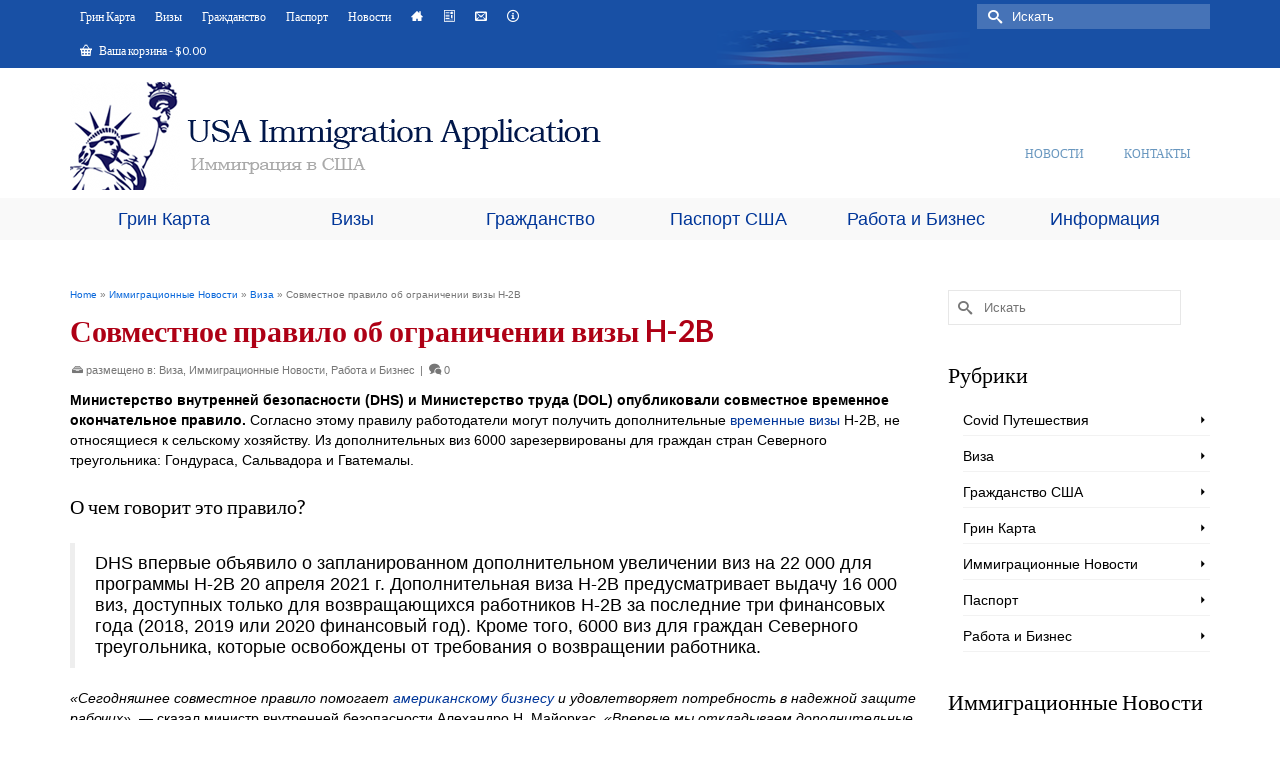

--- FILE ---
content_type: text/html; charset=UTF-8
request_url: https://www.usaimmigrationapplication.org/immigration-news/visas/joint-h-2b-visa-restriction-rule
body_size: 28887
content:
<!DOCTYPE html>
<html class="no-js" lang="ru-RU" itemscope="itemscope" itemtype="https://schema.org/WebPage" >
<head>
  <meta charset="UTF-8">
  <meta name="viewport" content="width=device-width, initial-scale=1.0">
  <meta http-equiv="X-UA-Compatible" content="IE=edge">
  <meta name='robots' content='index, follow, max-image-preview:large, max-snippet:-1, max-video-preview:-1' />
	<style>img:is([sizes="auto" i], [sizes^="auto," i]) { contain-intrinsic-size: 3000px 1500px }</style>
	
	<!-- This site is optimized with the Yoast SEO plugin v26.8 - https://yoast.com/product/yoast-seo-wordpress/ -->
	<title>Совместное правило об ограничении визы H-2B - Иммиграция в США</title>
	<meta name="description" content="Совместное правило об ограничении визы H-2B. Согласно этому правилу работодатели могут получить дополнительные временные визы H-2B" />
	<link rel="canonical" href="https://www.usaimmigrationapplication.org/immigration-news/visas/joint-h-2b-visa-restriction-rule" />
	<meta property="og:locale" content="ru_RU" />
	<meta property="og:type" content="article" />
	<meta property="og:title" content="Совместное правило об ограничении визы H-2B - Иммиграция в США" />
	<meta property="og:description" content="Совместное правило об ограничении визы H-2B. Согласно этому правилу работодатели могут получить дополнительные временные визы H-2B" />
	<meta property="og:url" content="https://www.usaimmigrationapplication.org/immigration-news/visas/joint-h-2b-visa-restriction-rule" />
	<meta property="og:site_name" content="Иммиграция в США" />
	<meta property="article:published_time" content="2021-05-27T11:43:13+00:00" />
	<meta property="article:modified_time" content="2021-05-27T11:43:14+00:00" />
	<meta property="og:image" content="https://www.usaimmigrationapplication.org/wp-content/uploads/sites/8/us-visa-h2b.jpg" />
	<meta property="og:image:width" content="450" />
	<meta property="og:image:height" content="608" />
	<meta property="og:image:type" content="image/jpeg" />
	<meta name="author" content="Daryna" />
	<meta name="twitter:label1" content="Написано автором" />
	<meta name="twitter:data1" content="Daryna" />
	<meta name="twitter:label2" content="Примерное время для чтения" />
	<meta name="twitter:data2" content="2 минуты" />
	<script type="application/ld+json" class="yoast-schema-graph">{"@context":"https://schema.org","@graph":[{"@type":"Article","@id":"https://www.usaimmigrationapplication.org/immigration-news/visas/joint-h-2b-visa-restriction-rule#article","isPartOf":{"@id":"https://www.usaimmigrationapplication.org/immigration-news/visas/joint-h-2b-visa-restriction-rule"},"author":{"name":"Daryna","@id":"https://www.usaimmigrationapplication.org/#/schema/person/cf8d8058504cc813a7f68680ea5b68d3"},"headline":"Совместное правило об ограничении визы H-2B","datePublished":"2021-05-27T11:43:13+00:00","dateModified":"2021-05-27T11:43:14+00:00","mainEntityOfPage":{"@id":"https://www.usaimmigrationapplication.org/immigration-news/visas/joint-h-2b-visa-restriction-rule"},"wordCount":406,"image":{"@id":"https://www.usaimmigrationapplication.org/immigration-news/visas/joint-h-2b-visa-restriction-rule#primaryimage"},"thumbnailUrl":"https://www.usaimmigrationapplication.org/wp-content/uploads/sites/8/us-visa-h2b.jpg","keywords":["виза H-2B","Министерство труда США","ограничении визы H-2B"],"articleSection":["Виза","Иммиграционные Новости","Работа и Бизнес"],"inLanguage":"ru-RU"},{"@type":"WebPage","@id":"https://www.usaimmigrationapplication.org/immigration-news/visas/joint-h-2b-visa-restriction-rule","url":"https://www.usaimmigrationapplication.org/immigration-news/visas/joint-h-2b-visa-restriction-rule","name":"Совместное правило об ограничении визы H-2B - Иммиграция в США","isPartOf":{"@id":"https://www.usaimmigrationapplication.org/#website"},"primaryImageOfPage":{"@id":"https://www.usaimmigrationapplication.org/immigration-news/visas/joint-h-2b-visa-restriction-rule#primaryimage"},"image":{"@id":"https://www.usaimmigrationapplication.org/immigration-news/visas/joint-h-2b-visa-restriction-rule#primaryimage"},"thumbnailUrl":"https://www.usaimmigrationapplication.org/wp-content/uploads/sites/8/us-visa-h2b.jpg","datePublished":"2021-05-27T11:43:13+00:00","dateModified":"2021-05-27T11:43:14+00:00","author":{"@id":"https://www.usaimmigrationapplication.org/#/schema/person/cf8d8058504cc813a7f68680ea5b68d3"},"description":"Совместное правило об ограничении визы H-2B. Согласно этому правилу работодатели могут получить дополнительные временные визы H-2B","breadcrumb":{"@id":"https://www.usaimmigrationapplication.org/immigration-news/visas/joint-h-2b-visa-restriction-rule#breadcrumb"},"inLanguage":"ru-RU","potentialAction":[{"@type":"ReadAction","target":["https://www.usaimmigrationapplication.org/immigration-news/visas/joint-h-2b-visa-restriction-rule"]}]},{"@type":"ImageObject","inLanguage":"ru-RU","@id":"https://www.usaimmigrationapplication.org/immigration-news/visas/joint-h-2b-visa-restriction-rule#primaryimage","url":"https://www.usaimmigrationapplication.org/wp-content/uploads/sites/8/us-visa-h2b.jpg","contentUrl":"https://www.usaimmigrationapplication.org/wp-content/uploads/sites/8/us-visa-h2b.jpg","width":450,"height":608,"caption":"правило об ограничении визы H-2B"},{"@type":"BreadcrumbList","@id":"https://www.usaimmigrationapplication.org/immigration-news/visas/joint-h-2b-visa-restriction-rule#breadcrumb","itemListElement":[{"@type":"ListItem","position":1,"name":"Home","item":"https://www.usaimmigrationapplication.org/"},{"@type":"ListItem","position":2,"name":"Новости","item":"https://www.usaimmigrationapplication.org/news-blog"},{"@type":"ListItem","position":3,"name":"Совместное правило об ограничении визы H-2B"}]},{"@type":"WebSite","@id":"https://www.usaimmigrationapplication.org/#website","url":"https://www.usaimmigrationapplication.org/","name":"Иммиграция в США","description":"Иммиграция Соединенных Штатов, Зеленая карта, Визы, Гражданство","potentialAction":[{"@type":"SearchAction","target":{"@type":"EntryPoint","urlTemplate":"https://www.usaimmigrationapplication.org/?s={search_term_string}"},"query-input":{"@type":"PropertyValueSpecification","valueRequired":true,"valueName":"search_term_string"}}],"inLanguage":"ru-RU"},{"@type":"Person","@id":"https://www.usaimmigrationapplication.org/#/schema/person/cf8d8058504cc813a7f68680ea5b68d3","name":"Daryna","image":{"@type":"ImageObject","inLanguage":"ru-RU","@id":"https://www.usaimmigrationapplication.org/#/schema/person/image/","url":"https://secure.gravatar.com/avatar/8502a707e61e33a4f37643dc17f765c91a9bfad3332db9a132cbc38f72ec991b?s=96&d=mm&r=g","contentUrl":"https://secure.gravatar.com/avatar/8502a707e61e33a4f37643dc17f765c91a9bfad3332db9a132cbc38f72ec991b?s=96&d=mm&r=g","caption":"Daryna"},"description":"Daryna","url":"https://www.usaimmigrationapplication.org/author/daryna"}]}</script>
	<!-- / Yoast SEO plugin. -->


<meta http-equiv="x-dns-prefetch-control" content="on">
<link href="https://app.ecwid.com" rel="preconnect" crossorigin />
<link href="https://ecomm.events" rel="preconnect" crossorigin />
<link href="https://d1q3axnfhmyveb.cloudfront.net" rel="preconnect" crossorigin />
<link href="https://dqzrr9k4bjpzk.cloudfront.net" rel="preconnect" crossorigin />
<link href="https://d1oxsl77a1kjht.cloudfront.net" rel="preconnect" crossorigin>
<link rel="prefetch" href="https://app.ecwid.com/script.js?13433173&data_platform=wporg&lang=ru" as="script"/>
<link rel="prerender" href="https://www.usaimmigrationapplication.org/?page_id=5350"/>
<link rel='dns-prefetch' href='//fonts.googleapis.com' />
<link rel="alternate" type="application/rss+xml" title="Иммиграция в США &raquo; Лента" href="https://www.usaimmigrationapplication.org/feed" />
<link rel="alternate" type="application/rss+xml" title="Иммиграция в США &raquo; Лента комментариев" href="https://www.usaimmigrationapplication.org/comments/feed" />
<link rel="alternate" type="application/rss+xml" title="Иммиграция в США &raquo; Лента комментариев к &laquo;Совместное правило об ограничении визы H-2B&raquo;" href="https://www.usaimmigrationapplication.org/immigration-news/visas/joint-h-2b-visa-restriction-rule/feed" />
<script type="text/javascript">
/* <![CDATA[ */
window._wpemojiSettings = {"baseUrl":"https:\/\/s.w.org\/images\/core\/emoji\/16.0.1\/72x72\/","ext":".png","svgUrl":"https:\/\/s.w.org\/images\/core\/emoji\/16.0.1\/svg\/","svgExt":".svg","source":{"concatemoji":"https:\/\/www.usaimmigrationapplication.org\/wp-includes\/js\/wp-emoji-release.min.js?ver=6.8.3"}};
/*! This file is auto-generated */
!function(s,n){var o,i,e;function c(e){try{var t={supportTests:e,timestamp:(new Date).valueOf()};sessionStorage.setItem(o,JSON.stringify(t))}catch(e){}}function p(e,t,n){e.clearRect(0,0,e.canvas.width,e.canvas.height),e.fillText(t,0,0);var t=new Uint32Array(e.getImageData(0,0,e.canvas.width,e.canvas.height).data),a=(e.clearRect(0,0,e.canvas.width,e.canvas.height),e.fillText(n,0,0),new Uint32Array(e.getImageData(0,0,e.canvas.width,e.canvas.height).data));return t.every(function(e,t){return e===a[t]})}function u(e,t){e.clearRect(0,0,e.canvas.width,e.canvas.height),e.fillText(t,0,0);for(var n=e.getImageData(16,16,1,1),a=0;a<n.data.length;a++)if(0!==n.data[a])return!1;return!0}function f(e,t,n,a){switch(t){case"flag":return n(e,"\ud83c\udff3\ufe0f\u200d\u26a7\ufe0f","\ud83c\udff3\ufe0f\u200b\u26a7\ufe0f")?!1:!n(e,"\ud83c\udde8\ud83c\uddf6","\ud83c\udde8\u200b\ud83c\uddf6")&&!n(e,"\ud83c\udff4\udb40\udc67\udb40\udc62\udb40\udc65\udb40\udc6e\udb40\udc67\udb40\udc7f","\ud83c\udff4\u200b\udb40\udc67\u200b\udb40\udc62\u200b\udb40\udc65\u200b\udb40\udc6e\u200b\udb40\udc67\u200b\udb40\udc7f");case"emoji":return!a(e,"\ud83e\udedf")}return!1}function g(e,t,n,a){var r="undefined"!=typeof WorkerGlobalScope&&self instanceof WorkerGlobalScope?new OffscreenCanvas(300,150):s.createElement("canvas"),o=r.getContext("2d",{willReadFrequently:!0}),i=(o.textBaseline="top",o.font="600 32px Arial",{});return e.forEach(function(e){i[e]=t(o,e,n,a)}),i}function t(e){var t=s.createElement("script");t.src=e,t.defer=!0,s.head.appendChild(t)}"undefined"!=typeof Promise&&(o="wpEmojiSettingsSupports",i=["flag","emoji"],n.supports={everything:!0,everythingExceptFlag:!0},e=new Promise(function(e){s.addEventListener("DOMContentLoaded",e,{once:!0})}),new Promise(function(t){var n=function(){try{var e=JSON.parse(sessionStorage.getItem(o));if("object"==typeof e&&"number"==typeof e.timestamp&&(new Date).valueOf()<e.timestamp+604800&&"object"==typeof e.supportTests)return e.supportTests}catch(e){}return null}();if(!n){if("undefined"!=typeof Worker&&"undefined"!=typeof OffscreenCanvas&&"undefined"!=typeof URL&&URL.createObjectURL&&"undefined"!=typeof Blob)try{var e="postMessage("+g.toString()+"("+[JSON.stringify(i),f.toString(),p.toString(),u.toString()].join(",")+"));",a=new Blob([e],{type:"text/javascript"}),r=new Worker(URL.createObjectURL(a),{name:"wpTestEmojiSupports"});return void(r.onmessage=function(e){c(n=e.data),r.terminate(),t(n)})}catch(e){}c(n=g(i,f,p,u))}t(n)}).then(function(e){for(var t in e)n.supports[t]=e[t],n.supports.everything=n.supports.everything&&n.supports[t],"flag"!==t&&(n.supports.everythingExceptFlag=n.supports.everythingExceptFlag&&n.supports[t]);n.supports.everythingExceptFlag=n.supports.everythingExceptFlag&&!n.supports.flag,n.DOMReady=!1,n.readyCallback=function(){n.DOMReady=!0}}).then(function(){return e}).then(function(){var e;n.supports.everything||(n.readyCallback(),(e=n.source||{}).concatemoji?t(e.concatemoji):e.wpemoji&&e.twemoji&&(t(e.twemoji),t(e.wpemoji)))}))}((window,document),window._wpemojiSettings);
/* ]]> */
</script>
<style id='wp-emoji-styles-inline-css' type='text/css'>

	img.wp-smiley, img.emoji {
		display: inline !important;
		border: none !important;
		box-shadow: none !important;
		height: 1em !important;
		width: 1em !important;
		margin: 0 0.07em !important;
		vertical-align: -0.1em !important;
		background: none !important;
		padding: 0 !important;
	}
</style>
<link rel='stylesheet' id='wp-block-library-css' href='https://www.usaimmigrationapplication.org/wp-includes/css/dist/block-library/style.min.css?ver=6.8.3' type='text/css' media='all' />
<style id='classic-theme-styles-inline-css' type='text/css'>
/*! This file is auto-generated */
.wp-block-button__link{color:#fff;background-color:#32373c;border-radius:9999px;box-shadow:none;text-decoration:none;padding:calc(.667em + 2px) calc(1.333em + 2px);font-size:1.125em}.wp-block-file__button{background:#32373c;color:#fff;text-decoration:none}
</style>
<style id='global-styles-inline-css' type='text/css'>
:root{--wp--preset--aspect-ratio--square: 1;--wp--preset--aspect-ratio--4-3: 4/3;--wp--preset--aspect-ratio--3-4: 3/4;--wp--preset--aspect-ratio--3-2: 3/2;--wp--preset--aspect-ratio--2-3: 2/3;--wp--preset--aspect-ratio--16-9: 16/9;--wp--preset--aspect-ratio--9-16: 9/16;--wp--preset--color--black: #000;--wp--preset--color--cyan-bluish-gray: #abb8c3;--wp--preset--color--white: #fff;--wp--preset--color--pale-pink: #f78da7;--wp--preset--color--vivid-red: #cf2e2e;--wp--preset--color--luminous-vivid-orange: #ff6900;--wp--preset--color--luminous-vivid-amber: #fcb900;--wp--preset--color--light-green-cyan: #7bdcb5;--wp--preset--color--vivid-green-cyan: #00d084;--wp--preset--color--pale-cyan-blue: #8ed1fc;--wp--preset--color--vivid-cyan-blue: #0693e3;--wp--preset--color--vivid-purple: #9b51e0;--wp--preset--color--virtue-primary: #013699;--wp--preset--color--virtue-primary-light: #6c8dab;--wp--preset--color--very-light-gray: #eee;--wp--preset--color--very-dark-gray: #444;--wp--preset--gradient--vivid-cyan-blue-to-vivid-purple: linear-gradient(135deg,rgba(6,147,227,1) 0%,rgb(155,81,224) 100%);--wp--preset--gradient--light-green-cyan-to-vivid-green-cyan: linear-gradient(135deg,rgb(122,220,180) 0%,rgb(0,208,130) 100%);--wp--preset--gradient--luminous-vivid-amber-to-luminous-vivid-orange: linear-gradient(135deg,rgba(252,185,0,1) 0%,rgba(255,105,0,1) 100%);--wp--preset--gradient--luminous-vivid-orange-to-vivid-red: linear-gradient(135deg,rgba(255,105,0,1) 0%,rgb(207,46,46) 100%);--wp--preset--gradient--very-light-gray-to-cyan-bluish-gray: linear-gradient(135deg,rgb(238,238,238) 0%,rgb(169,184,195) 100%);--wp--preset--gradient--cool-to-warm-spectrum: linear-gradient(135deg,rgb(74,234,220) 0%,rgb(151,120,209) 20%,rgb(207,42,186) 40%,rgb(238,44,130) 60%,rgb(251,105,98) 80%,rgb(254,248,76) 100%);--wp--preset--gradient--blush-light-purple: linear-gradient(135deg,rgb(255,206,236) 0%,rgb(152,150,240) 100%);--wp--preset--gradient--blush-bordeaux: linear-gradient(135deg,rgb(254,205,165) 0%,rgb(254,45,45) 50%,rgb(107,0,62) 100%);--wp--preset--gradient--luminous-dusk: linear-gradient(135deg,rgb(255,203,112) 0%,rgb(199,81,192) 50%,rgb(65,88,208) 100%);--wp--preset--gradient--pale-ocean: linear-gradient(135deg,rgb(255,245,203) 0%,rgb(182,227,212) 50%,rgb(51,167,181) 100%);--wp--preset--gradient--electric-grass: linear-gradient(135deg,rgb(202,248,128) 0%,rgb(113,206,126) 100%);--wp--preset--gradient--midnight: linear-gradient(135deg,rgb(2,3,129) 0%,rgb(40,116,252) 100%);--wp--preset--font-size--small: 13px;--wp--preset--font-size--medium: 20px;--wp--preset--font-size--large: 36px;--wp--preset--font-size--x-large: 42px;--wp--preset--spacing--20: 0.44rem;--wp--preset--spacing--30: 0.67rem;--wp--preset--spacing--40: 1rem;--wp--preset--spacing--50: 1.5rem;--wp--preset--spacing--60: 2.25rem;--wp--preset--spacing--70: 3.38rem;--wp--preset--spacing--80: 5.06rem;--wp--preset--shadow--natural: 6px 6px 9px rgba(0, 0, 0, 0.2);--wp--preset--shadow--deep: 12px 12px 50px rgba(0, 0, 0, 0.4);--wp--preset--shadow--sharp: 6px 6px 0px rgba(0, 0, 0, 0.2);--wp--preset--shadow--outlined: 6px 6px 0px -3px rgba(255, 255, 255, 1), 6px 6px rgba(0, 0, 0, 1);--wp--preset--shadow--crisp: 6px 6px 0px rgba(0, 0, 0, 1);}:where(.is-layout-flex){gap: 0.5em;}:where(.is-layout-grid){gap: 0.5em;}body .is-layout-flex{display: flex;}.is-layout-flex{flex-wrap: wrap;align-items: center;}.is-layout-flex > :is(*, div){margin: 0;}body .is-layout-grid{display: grid;}.is-layout-grid > :is(*, div){margin: 0;}:where(.wp-block-columns.is-layout-flex){gap: 2em;}:where(.wp-block-columns.is-layout-grid){gap: 2em;}:where(.wp-block-post-template.is-layout-flex){gap: 1.25em;}:where(.wp-block-post-template.is-layout-grid){gap: 1.25em;}.has-black-color{color: var(--wp--preset--color--black) !important;}.has-cyan-bluish-gray-color{color: var(--wp--preset--color--cyan-bluish-gray) !important;}.has-white-color{color: var(--wp--preset--color--white) !important;}.has-pale-pink-color{color: var(--wp--preset--color--pale-pink) !important;}.has-vivid-red-color{color: var(--wp--preset--color--vivid-red) !important;}.has-luminous-vivid-orange-color{color: var(--wp--preset--color--luminous-vivid-orange) !important;}.has-luminous-vivid-amber-color{color: var(--wp--preset--color--luminous-vivid-amber) !important;}.has-light-green-cyan-color{color: var(--wp--preset--color--light-green-cyan) !important;}.has-vivid-green-cyan-color{color: var(--wp--preset--color--vivid-green-cyan) !important;}.has-pale-cyan-blue-color{color: var(--wp--preset--color--pale-cyan-blue) !important;}.has-vivid-cyan-blue-color{color: var(--wp--preset--color--vivid-cyan-blue) !important;}.has-vivid-purple-color{color: var(--wp--preset--color--vivid-purple) !important;}.has-black-background-color{background-color: var(--wp--preset--color--black) !important;}.has-cyan-bluish-gray-background-color{background-color: var(--wp--preset--color--cyan-bluish-gray) !important;}.has-white-background-color{background-color: var(--wp--preset--color--white) !important;}.has-pale-pink-background-color{background-color: var(--wp--preset--color--pale-pink) !important;}.has-vivid-red-background-color{background-color: var(--wp--preset--color--vivid-red) !important;}.has-luminous-vivid-orange-background-color{background-color: var(--wp--preset--color--luminous-vivid-orange) !important;}.has-luminous-vivid-amber-background-color{background-color: var(--wp--preset--color--luminous-vivid-amber) !important;}.has-light-green-cyan-background-color{background-color: var(--wp--preset--color--light-green-cyan) !important;}.has-vivid-green-cyan-background-color{background-color: var(--wp--preset--color--vivid-green-cyan) !important;}.has-pale-cyan-blue-background-color{background-color: var(--wp--preset--color--pale-cyan-blue) !important;}.has-vivid-cyan-blue-background-color{background-color: var(--wp--preset--color--vivid-cyan-blue) !important;}.has-vivid-purple-background-color{background-color: var(--wp--preset--color--vivid-purple) !important;}.has-black-border-color{border-color: var(--wp--preset--color--black) !important;}.has-cyan-bluish-gray-border-color{border-color: var(--wp--preset--color--cyan-bluish-gray) !important;}.has-white-border-color{border-color: var(--wp--preset--color--white) !important;}.has-pale-pink-border-color{border-color: var(--wp--preset--color--pale-pink) !important;}.has-vivid-red-border-color{border-color: var(--wp--preset--color--vivid-red) !important;}.has-luminous-vivid-orange-border-color{border-color: var(--wp--preset--color--luminous-vivid-orange) !important;}.has-luminous-vivid-amber-border-color{border-color: var(--wp--preset--color--luminous-vivid-amber) !important;}.has-light-green-cyan-border-color{border-color: var(--wp--preset--color--light-green-cyan) !important;}.has-vivid-green-cyan-border-color{border-color: var(--wp--preset--color--vivid-green-cyan) !important;}.has-pale-cyan-blue-border-color{border-color: var(--wp--preset--color--pale-cyan-blue) !important;}.has-vivid-cyan-blue-border-color{border-color: var(--wp--preset--color--vivid-cyan-blue) !important;}.has-vivid-purple-border-color{border-color: var(--wp--preset--color--vivid-purple) !important;}.has-vivid-cyan-blue-to-vivid-purple-gradient-background{background: var(--wp--preset--gradient--vivid-cyan-blue-to-vivid-purple) !important;}.has-light-green-cyan-to-vivid-green-cyan-gradient-background{background: var(--wp--preset--gradient--light-green-cyan-to-vivid-green-cyan) !important;}.has-luminous-vivid-amber-to-luminous-vivid-orange-gradient-background{background: var(--wp--preset--gradient--luminous-vivid-amber-to-luminous-vivid-orange) !important;}.has-luminous-vivid-orange-to-vivid-red-gradient-background{background: var(--wp--preset--gradient--luminous-vivid-orange-to-vivid-red) !important;}.has-very-light-gray-to-cyan-bluish-gray-gradient-background{background: var(--wp--preset--gradient--very-light-gray-to-cyan-bluish-gray) !important;}.has-cool-to-warm-spectrum-gradient-background{background: var(--wp--preset--gradient--cool-to-warm-spectrum) !important;}.has-blush-light-purple-gradient-background{background: var(--wp--preset--gradient--blush-light-purple) !important;}.has-blush-bordeaux-gradient-background{background: var(--wp--preset--gradient--blush-bordeaux) !important;}.has-luminous-dusk-gradient-background{background: var(--wp--preset--gradient--luminous-dusk) !important;}.has-pale-ocean-gradient-background{background: var(--wp--preset--gradient--pale-ocean) !important;}.has-electric-grass-gradient-background{background: var(--wp--preset--gradient--electric-grass) !important;}.has-midnight-gradient-background{background: var(--wp--preset--gradient--midnight) !important;}.has-small-font-size{font-size: var(--wp--preset--font-size--small) !important;}.has-medium-font-size{font-size: var(--wp--preset--font-size--medium) !important;}.has-large-font-size{font-size: var(--wp--preset--font-size--large) !important;}.has-x-large-font-size{font-size: var(--wp--preset--font-size--x-large) !important;}
:where(.wp-block-post-template.is-layout-flex){gap: 1.25em;}:where(.wp-block-post-template.is-layout-grid){gap: 1.25em;}
:where(.wp-block-columns.is-layout-flex){gap: 2em;}:where(.wp-block-columns.is-layout-grid){gap: 2em;}
:root :where(.wp-block-pullquote){font-size: 1.5em;line-height: 1.6;}
</style>
<link rel='stylesheet' id='ecwid-css-css' href='https://www.usaimmigrationapplication.org/wp-content/plugins/ecwid-shopping-cart/css/frontend.css?ver=7.0.5' type='text/css' media='all' />
<link rel='stylesheet' id='ppress-frontend-css' href='https://www.usaimmigrationapplication.org/wp-content/plugins/wp-user-avatar/assets/css/frontend.min.css?ver=4.16.8' type='text/css' media='all' />
<link rel='stylesheet' id='ppress-flatpickr-css' href='https://www.usaimmigrationapplication.org/wp-content/plugins/wp-user-avatar/assets/flatpickr/flatpickr.min.css?ver=4.16.8' type='text/css' media='all' />
<link rel='stylesheet' id='ppress-select2-css' href='https://www.usaimmigrationapplication.org/wp-content/plugins/wp-user-avatar/assets/select2/select2.min.css?ver=6.8.3' type='text/css' media='all' />
<style id='woocommerce-inline-inline-css' type='text/css'>
.woocommerce form .form-row .required { visibility: visible; }
</style>
<link rel='stylesheet' id='gateway-css' href='https://www.usaimmigrationapplication.org/wp-content/plugins/woocommerce-paypal-payments/modules/ppcp-button/assets/css/gateway.css?ver=3.3.2' type='text/css' media='all' />
<style id='kadence-blocks-global-variables-inline-css' type='text/css'>
:root {--global-kb-font-size-sm:clamp(0.8rem, 0.73rem + 0.217vw, 0.9rem);--global-kb-font-size-md:clamp(1.1rem, 0.995rem + 0.326vw, 1.25rem);--global-kb-font-size-lg:clamp(1.75rem, 1.576rem + 0.543vw, 2rem);--global-kb-font-size-xl:clamp(2.25rem, 1.728rem + 1.63vw, 3rem);--global-kb-font-size-xxl:clamp(2.5rem, 1.456rem + 3.26vw, 4rem);--global-kb-font-size-xxxl:clamp(2.75rem, 0.489rem + 7.065vw, 6rem);}:root {--global-palette1: #3182CE;--global-palette2: #2B6CB0;--global-palette3: #1A202C;--global-palette4: #2D3748;--global-palette5: #4A5568;--global-palette6: #718096;--global-palette7: #EDF2F7;--global-palette8: #F7FAFC;--global-palette9: #ffffff;}
</style>
<link rel='stylesheet' id='kadence_pricing_table_css-css' href='https://www.usaimmigrationapplication.org/wp-content/plugins/kadence-pricing-table/css/kpt.css?ver=1.0.10' type='text/css' media='all' />
<link rel='stylesheet' id='kadence_slider_css-css' href='https://www.usaimmigrationapplication.org/wp-content/plugins/kadence-slider/css/ksp.css?ver=2.3.6' type='text/css' media='all' />
<link rel='stylesheet' id='virtue_main-css' href='https://www.usaimmigrationapplication.org/wp-content/themes/virtue_premium/assets/css/virtue.css?ver=4.10.15' type='text/css' media='all' />
<link rel='stylesheet' id='virtue_print-css' href='https://www.usaimmigrationapplication.org/wp-content/themes/virtue_premium/assets/css/virtue_print.css?ver=4.10.15' type='text/css' media='print' />
<link rel='stylesheet' id='virtue_woo-css' href='https://www.usaimmigrationapplication.org/wp-content/themes/virtue_premium/assets/css/virtue-woocommerce.css?ver=4.10.15' type='text/css' media='all' />
<link rel='stylesheet' id='virtue_icons-css' href='https://www.usaimmigrationapplication.org/wp-content/themes/virtue_premium/assets/css/virtue_icons.css?ver=4.10.15' type='text/css' media='all' />
<link rel='stylesheet' id='virtue_skin-css' href='https://www.usaimmigrationapplication.org/wp-content/themes/virtue_premium/assets/css/skins/default.css?ver=4.10.15' type='text/css' media='all' />
<link rel='stylesheet' id='redux-google-fonts-virtue_premium-css' href='https://fonts.googleapis.com/css?family=Lato%3A700%2C400&#038;ver=6.8.3' type='text/css' media='all' />
<link rel='stylesheet' id='redux-google-fonts-kadence_pricing_table-css' href='https://fonts.googleapis.com/css?family=Open+Sans%3A800%2C700%2C600%2C400%2C300&#038;ver=6.8.3' type='text/css' media='all' />
<link rel='stylesheet' id='redux-google-fonts-kadence_slider-css' href='https://fonts.googleapis.com/css?family=Raleway%3A800%2C600%2C400%2C300%2C200&#038;ver=6.8.3' type='text/css' media='all' />
<script type="text/javascript" src="https://www.usaimmigrationapplication.org/wp-includes/js/jquery/jquery.min.js?ver=3.7.1" id="jquery-core-js"></script>
<script type="text/javascript" src="https://www.usaimmigrationapplication.org/wp-includes/js/jquery/jquery-migrate.min.js?ver=3.4.1" id="jquery-migrate-js"></script>
<script type="text/javascript" src="https://www.usaimmigrationapplication.org/wp-content/plugins/wp-user-avatar/assets/flatpickr/flatpickr.min.js?ver=4.16.8" id="ppress-flatpickr-js"></script>
<script type="text/javascript" src="https://www.usaimmigrationapplication.org/wp-content/plugins/wp-user-avatar/assets/select2/select2.min.js?ver=4.16.8" id="ppress-select2-js"></script>
<script type="text/javascript" src="https://www.usaimmigrationapplication.org/wp-content/plugins/woocommerce/assets/js/jquery-blockui/jquery.blockUI.min.js?ver=2.7.0-wc.10.4.3" id="wc-jquery-blockui-js" defer="defer" data-wp-strategy="defer"></script>
<script type="text/javascript" id="wc-add-to-cart-js-extra">
/* <![CDATA[ */
var wc_add_to_cart_params = {"ajax_url":"\/wp-admin\/admin-ajax.php","wc_ajax_url":"\/?wc-ajax=%%endpoint%%","i18n_view_cart":"\u041f\u0440\u043e\u0441\u043c\u043e\u0442\u0440 \u043a\u043e\u0440\u0437\u0438\u043d\u044b","cart_url":"https:\/\/www.usaimmigrationapplication.org\/cart","is_cart":"","cart_redirect_after_add":"yes"};
/* ]]> */
</script>
<script type="text/javascript" src="https://www.usaimmigrationapplication.org/wp-content/plugins/woocommerce/assets/js/frontend/add-to-cart.min.js?ver=10.4.3" id="wc-add-to-cart-js" defer="defer" data-wp-strategy="defer"></script>
<script type="text/javascript" src="https://www.usaimmigrationapplication.org/wp-content/plugins/woocommerce/assets/js/js-cookie/js.cookie.min.js?ver=2.1.4-wc.10.4.3" id="wc-js-cookie-js" defer="defer" data-wp-strategy="defer"></script>
<script type="text/javascript" id="woocommerce-js-extra">
/* <![CDATA[ */
var woocommerce_params = {"ajax_url":"\/wp-admin\/admin-ajax.php","wc_ajax_url":"\/?wc-ajax=%%endpoint%%","i18n_password_show":"\u041f\u043e\u043a\u0430\u0437\u0430\u0442\u044c \u043f\u0430\u0440\u043e\u043b\u044c","i18n_password_hide":"\u0421\u043a\u0440\u044b\u0442\u044c \u043f\u0430\u0440\u043e\u043b\u044c"};
/* ]]> */
</script>
<script type="text/javascript" src="https://www.usaimmigrationapplication.org/wp-content/plugins/woocommerce/assets/js/frontend/woocommerce.min.js?ver=10.4.3" id="woocommerce-js" defer="defer" data-wp-strategy="defer"></script>
<!--[if lt IE 9]>
<script type="text/javascript" src="https://www.usaimmigrationapplication.org/wp-content/themes/virtue_premium/assets/js/vendor/respond.min.js?ver=6.8.3" id="virtue-respond-js"></script>
<![endif]-->
<link rel="https://api.w.org/" href="https://www.usaimmigrationapplication.org/wp-json/" /><link rel="alternate" title="JSON" type="application/json" href="https://www.usaimmigrationapplication.org/wp-json/wp/v2/posts/7596" /><link rel="EditURI" type="application/rsd+xml" title="RSD" href="https://www.usaimmigrationapplication.org/xmlrpc.php?rsd" />

<link rel='shortlink' href='https://www.usaimmigrationapplication.org/?p=7596' />
<link rel="alternate" title="oEmbed (JSON)" type="application/json+oembed" href="https://www.usaimmigrationapplication.org/wp-json/oembed/1.0/embed?url=https%3A%2F%2Fwww.usaimmigrationapplication.org%2Fimmigration-news%2Fvisas%2Fjoint-h-2b-visa-restriction-rule" />
<link rel="alternate" title="oEmbed (XML)" type="text/xml+oembed" href="https://www.usaimmigrationapplication.org/wp-json/oembed/1.0/embed?url=https%3A%2F%2Fwww.usaimmigrationapplication.org%2Fimmigration-news%2Fvisas%2Fjoint-h-2b-visa-restriction-rule&#038;format=xml" />
<script data-cfasync="false" data-no-optimize="1" type="text/javascript">
window.ec = window.ec || Object()
window.ec.config = window.ec.config || Object();
window.ec.config.enable_canonical_urls = true;

</script>
        <!--noptimize-->
        <script data-cfasync="false" type="text/javascript">
            window.ec = window.ec || Object();
            window.ec.config = window.ec.config || Object();
            window.ec.config.store_main_page_url = 'https://www.usaimmigrationapplication.org/?page_id=5350';
        </script>
        <!--/noptimize-->
        <style type="text/css" id="kt-custom-css">#logo {padding-top:14px;}#logo {padding-bottom:8px;}#logo {margin-left:0px;}#logo {margin-right:0px;}#nav-main, .nav-main {margin-top:70px;}#nav-main, .nav-main  {margin-bottom:1px;}.headerfont, .tp-caption, .yith-wcan-list li, .yith-wcan .yith-wcan-reset-navigation, ul.yith-wcan-label li a, .price {font-family:Lato;} 
  .topbarmenu ul li {font-family:Lato;}
  #kadbreadcrumbs {font-family:Verdana, Geneva, sans-serif;}#containerfooter h3, #containerfooter h5, #containerfooter, .footercredits p, .footerclass a, .footernav ul li a {color:#b2b2b2;}.home-message:hover {background-color:#013699; background-color: rgba(1, 54, 153, 0.6);}
  nav.woocommerce-pagination ul li a:hover, .wp-pagenavi a:hover, .panel-heading .accordion-toggle, .variations .kad_radio_variations label:hover, .variations .kad_radio_variations input[type=radio]:focus + label, .variations .kad_radio_variations label.selectedValue, .variations .kad_radio_variations input[type=radio]:checked + label {border-color: #013699;}
  a, a:focus, #nav-main ul.sf-menu ul li a:hover, .product_price ins .amount, .price ins .amount, .color_primary, .primary-color, #logo a.brand, #nav-main ul.sf-menu a:hover,
  .woocommerce-message:before, .woocommerce-info:before, #nav-second ul.sf-menu a:hover, .footerclass a:hover, .posttags a:hover, .subhead a:hover, .nav-trigger-case:hover .kad-menu-name, 
  .nav-trigger-case:hover .kad-navbtn, #kadbreadcrumbs a:hover, #wp-calendar a, .testimonialbox .kadtestimoniallink:hover, .star-rating, .has-virtue-primary-color {color: #013699;}
.widget_price_filter .ui-slider .ui-slider-handle, .product_item .kad_add_to_cart:hover, .product_item.hidetheaction:hover .kad_add_to_cart:hover, .kad-btn-primary, .button.pay, html .woocommerce-page .widget_layered_nav ul.yith-wcan-label li a:hover, html .woocommerce-page .widget_layered_nav ul.yith-wcan-label li.chosen a,
.product-category.grid_item a:hover h5, .woocommerce-message .button, .widget_layered_nav_filters ul li a, .widget_layered_nav ul li.chosen a, .track_order .button, .wpcf7 input.wpcf7-submit, .yith-wcan .yith-wcan-reset-navigation,.single_add_to_cart_button,
#containerfooter .menu li a:hover, .bg_primary, .portfolionav a:hover, .home-iconmenu a:hover, .home-iconmenu .home-icon-item:hover, p.demo_store, .topclass, #commentform .form-submit #submit, .kad-hover-bg-primary:hover, .widget_shopping_cart_content .checkout,
.login .form-row .button, .post-password-form input[type="submit"], .menu-cart-btn .kt-cart-total, #kad-head-cart-popup a.button.checkout, .kad-post-navigation .kad-previous-link a:hover, .kad-post-navigation .kad-next-link a:hover, .shipping-calculator-form .button, .cart_totals .checkout-button, .select2-results .select2-highlighted, .variations .kad_radio_variations label.selectedValue, .variations .kad_radio_variations input[type=radio]:checked + label, #payment #place_order, .shop_table .actions input[type=submit].checkout-button, input[type="submit"].button, .productnav a:hover, .image_menu_hover_class, .select2-container--default .select2-results__option--highlighted[aria-selected], .has-virtue-primary-background-color {background: #013699;}#nav-second ul.sf-menu > li:hover > a, #nav-second ul.sf-menu a:hover, #nav-second ul.sf-menu a:focus, #nav-second ul.sf-menu li.current-menu-item > a, #nav-second ul.sf-menu ul li a:hover {color:#ae0015;}#nav-second ul.sf-menu > li:hover, #nav-second ul.sf-menu > li:focus, #nav-second ul.sf-menu > li.current-menu-item, #nav-second ul.sf-menu ul > li.current-menu-item, #nav-second ul.sf-menu ul li a:hover, #nav-second ul.sf-menu ul li a:focus {background:#ededed;}#nav-main ul.sf-menu li a:hover, #nav-main ul.sf-menu li a:focus, .nav-main ul.sf-menu a:hover, .nav-main ul.sf-menu a:focus, #nav-main ul.sf-menu li.current-menu-item > a, .nav-main ul.sf-menu li.current-menu-item > a, #nav-main ul.sf-menu ul li a:hover, .nav-main ul.sf-menu ul li a:hover, #nav-main ul.sf-menu ul li a:focus, .nav-main ul.sf-menu ul li a:focus  {background:#ededed;}.topclass {background:#1850a5 url(https://www.usaimmigrationapplication.org/wp-content/uploads/sites/8/top.png) no-repeat center bottom;}.navclass {background:#f9f9f9  repeat-y right bottom;}.footerclass {background:#9b1212  repeat-y right bottom;}.sidebar a, .product_price, .select2-container .select2-choice, .kt_product_toggle_container .toggle_grid, .kt_product_toggle_container .toggle_list, .kt_product_toggle_container_list .toggle_grid, .kt_product_toggle_container_list .toggle_list {color:#000000;}input[type=number]::-webkit-inner-spin-button, input[type=number]::-webkit-outer-spin-button { -webkit-appearance: none; margin: 0; } input[type=number] {-moz-appearance: textfield;}.quantity input::-webkit-outer-spin-button,.quantity input::-webkit-inner-spin-button {display: none;}.sidebar a, .product_price, .select2-container .select2-choice, .kt_product_toggle_container .toggle_grid, .kt_product_toggle_container .toggle_list, .kt_product_toggle_container_list .toggle_grid, .kt_product_toggle_container_list .toggle_list {color:#000000;}.mobile-header-container a, .mobile-header-container .mh-nav-trigger-case{color:#6997bf;}.woocommerce-ordering {margin: 16px 0 0;}.product_item .product_details h5 {text-transform: none;}.product_item .product_details h5 {min-height:40px;}#nav-second ul.sf-menu>li {width:16.5%;}.kad-header-style-two .nav-main ul.sf-menu > li {width: 33.333333%;}.kad-hidepostauthortop, .postauthortop {display:none;}.postdate, .kad-hidedate, .postdatetooltip, .recentpost_date{display:none;}[class*="wp-image"] {-webkit-box-shadow: none;-moz-box-shadow: none;box-shadow: none;border:none;}[class*="wp-image"]:hover {-webkit-box-shadow: none;-moz-box-shadow: none;box-shadow: none;border:none;} .light-dropshaddow {-moz-box-shadow: none;-webkit-box-shadow: none;box-shadow: none;}.entry-content p { margin-bottom:16px;}.page-header {
position: relative;
padding-top: 30px;
}


#kadbreadcrumbs a {
color: #0a68db;
}</style>	<noscript><style>.woocommerce-product-gallery{ opacity: 1 !important; }</style></noscript>
	<link rel="icon" href="https://www.usaimmigrationapplication.org/wp-content/uploads/sites/8/liberty_s.png" sizes="32x32" />
<link rel="icon" href="https://www.usaimmigrationapplication.org/wp-content/uploads/sites/8/liberty_s.png" sizes="192x192" />
<link rel="apple-touch-icon" href="https://www.usaimmigrationapplication.org/wp-content/uploads/sites/8/liberty_s.png" />
<meta name="msapplication-TileImage" content="https://www.usaimmigrationapplication.org/wp-content/uploads/sites/8/liberty_s.png" />
<style type="text/css" title="dynamic-css" class="options-output">header #logo a.brand,.logofont{font-family:Arial, Helvetica, sans-serif;line-height:40px;font-weight:400;font-style:normal;color:#000000;font-size:30px;}.kad_tagline{font-family:Arial, Helvetica, sans-serif;line-height:20px;font-weight:400;font-style:normal;color:#9cacbf;font-size:14px;}.product_item .product_details h5{font-family:Lato;line-height:20px;font-weight:700;font-style:normal;font-size:16px;}h1{font-family:Lato;line-height:40px;font-weight:700;font-style:normal;color:#ae0015;font-size:30px;}h2{font-family:Lato;line-height:40px;font-weight:normal;font-style:normal;color:#000000;font-size:24px;}h3{font-family:Lato;line-height:40px;font-weight:400;font-style:normal;color:#000000;font-size:22px;}h4{font-family:Lato;line-height:40px;font-weight:400;font-style:normal;color:#000000;font-size:20px;}h5{font-family:Lato;line-height:24px;font-weight:700;font-style:normal;color:#000000;font-size:18px;}body{font-family:Verdana, Geneva, sans-serif;line-height:20px;font-weight:400;font-style:normal;color:#000000;font-size:14px;}#nav-main ul.sf-menu a, .nav-main ul.sf-menu a{font-family:Lato;line-height:12px;font-weight:400;font-style:normal;color:#6997bf;font-size:12px;}#nav-second ul.sf-menu a{font-family:Arial, Helvetica, sans-serif;line-height:22px;font-weight:400;font-style:normal;color:#013699;font-size:18px;}#nav-main ul.sf-menu ul li a, #nav-second ul.sf-menu ul li a, .nav-main ul.sf-menu ul li a{line-height:inherit;font-size:12px;}.kad-nav-inner .kad-mnav, .kad-mobile-nav .kad-nav-inner li a,.nav-trigger-case{font-family:Lato;line-height:20px;font-weight:400;font-style:normal;font-size:16px;}</style><style type="text/css" title="dynamic-css" class="options-output">{font-family:"Open Sans";font-weight:800;font-style:normal;}{font-family:"Open Sans";font-weight:700;font-style:normal;}{font-family:"Open Sans";font-weight:600;font-style:normal;}{font-family:"Open Sans";font-weight:400;font-style:normal;}{font-family:"Open Sans";font-weight:300;font-style:normal;}</style></head>
<body class="wp-singular post-template-default single single-post postid-7596 single-format-standard wp-embed-responsive wp-theme-virtue_premium theme-virtue_premium woocommerce-no-js notsticky virtue-skin-default wide joint-h-2b-visa-restriction-rule" data-smooth-scrolling="0" data-smooth-scrolling-hide="0" data-jsselect="1" data-product-tab-scroll="0" data-animate="1" data-sticky="0" >
		<div id="wrapper" class="container">
	<!--[if lt IE 8]><div class="alert"> You are using an outdated browser. Please upgrade your browser to improve your experience.</div><![endif]-->
	<header id="kad-banner" class="banner headerclass kt-not-mobile-sticky " data-header-shrink="0" data-mobile-sticky="0" data-menu-stick="0">
<div id="topbar" class="topclass">
	<div class="container">
		<div class="row">
			<div class="col-md-6 col-sm-6 kad-topbar-left">
				<div class="topbarmenu clearfix">
				<ul id="menu-top-bar-menu" class="sf-menu"><li  class=" menu-item-5476 menu-item menu-%d0%b3%d1%80%d0%b8%d0%bd-%d0%ba%d0%b0%d1%80%d1%82%d0%b0"><a href="https://www.usaimmigrationapplication.org/green-card"><span>Грин Карта</span></a></li>
<li  class=" menu-item-5477 menu-item menu-%d0%b2%d0%b8%d0%b7%d1%8b"><a href="https://www.usaimmigrationapplication.org/visas"><span>Визы</span></a></li>
<li  class=" menu-item-5478 menu-item menu-%d0%b3%d1%80%d0%b0%d0%b6%d0%b4%d0%b0%d0%bd%d1%81%d1%82%d0%b2%d0%be"><a href="https://www.usaimmigrationapplication.org/citizenship"><span>Гражданство</span></a></li>
<li  class=" menu-item-5479 menu-item menu-%d0%bf%d0%b0%d1%81%d0%bf%d0%be%d1%80%d1%82"><a href="https://www.usaimmigrationapplication.org/us-passport"><span>Паспорт</span></a></li>
<li  class=" menu-item-5417 menu-item menu-%d0%bd%d0%be%d0%b2%d0%be%d1%81%d1%82%d0%b8"><a href="/category/immigration-news"><span>Новости</span></a></li>
</ul>						<div class="topbar_social">
							<ul>
								<li><a href="/" data-toggle="tooltip" data-placement="bottom" target="_self" class="topbar-icon-1" data-original-title="Home"><i class="icon-home"></i></a></li><li><a href="/immigration-information/immigration-instructions" data-toggle="tooltip" data-placement="bottom" target="_self" class="topbar-icon-2" data-original-title="пакет инструкций"><i class="icon-certificate"></i></a></li><li><a href="/contact" data-toggle="tooltip" data-placement="bottom" target="_self" class="topbar-icon-3" data-original-title="Контакты"><i class="icon-envelope2"></i></a></li><li><a href="contact/terms-conditions" data-toggle="tooltip" data-placement="bottom" target="_self" class="topbar-icon-4" data-original-title="Правила и Условия"><i class="icon-info"></i></a></li>							</ul>
						</div>
													<ul class="kad-cart-total">
									<li>
										<a class="cart-contents" href="https://www.usaimmigrationapplication.org/cart" title="Посмотреть вашу корзину">
											<i class="icon-basket" style="padding-right:5px;"></i> 
											Ваша корзина 
											<span class="kad-cart-dash">-</span>
											<span class="woocommerce-Price-amount amount"><bdi><span class="woocommerce-Price-currencySymbol">&#36;</span>0.00</bdi></span>										</a>
									</li>
								</ul>
											</div>
			</div><!-- close col-md-6 -->
			<div class="col-md-6 col-sm-6 kad-topbar-right">
				<div id="topbar-search" class="topbar-widget">
					<form role="search" method="get" class="form-search" action="https://www.usaimmigrationapplication.org/">
	<label>
		<span class="screen-reader-text">Искать:</span>
		<input type="text" value="" name="s" class="search-query" placeholder="Искать">
	</label>
	<button type="submit" class="search-icon" aria-label="Submit Search"><i class="icon-search"></i></button>
</form>
				</div>
			</div> <!-- close col-md-6-->
		</div> <!-- Close Row -->
			</div> <!-- Close Container -->
</div>	<div class="container">
		<div class="row">
			<div class="col-md-6 clearfix kad-header-left">
				<div id="logo" class="logocase">
					<a class="brand logofont" href="https://www.usaimmigrationapplication.org/" title="Иммиграция в США">
													<div id="thelogo">
																	<img src="https://www.usaimmigrationapplication.org/wp-content/uploads/sites/8/liberty_5_2.png" alt="" class="kad-standard-logo" />
																</div>
												</a>
									</div> <!-- Close #logo -->
			</div><!-- close kad-header-left -->
						<div class="col-md-6 kad-header-right">
							<nav id="nav-main" class="clearfix">
					<ul id="menu-right-top-menu" class="sf-menu"><li  class=" sf-dropdown menu-item-has-children menu-item-5414 menu-item menu-%d0%bd%d0%be%d0%b2%d0%be%d1%81%d1%82%d0%b8"><a href="/category/immigration-news"><span>НОВОСТИ</span></a>
<ul class="sub-menu sf-dropdown-menu dropdown">
	<li  class=" menu-item-5410 menu-item menu-%d0%b3%d1%80%d0%b8%d0%bd-%d0%ba%d0%b0%d1%80%d1%82%d0%b0"><a href="https://www.usaimmigrationapplication.org/category/immigration-news/green-card"><span>Грин Карта</span></a></li>
	<li  class=" current-post-ancestor current-menu-parent current-post-parent menu-item-5413 menu-item menu-%d0%b2%d0%b8%d0%b7%d0%b0"><a href="https://www.usaimmigrationapplication.org/category/immigration-news/visas"><span>Виза</span></a></li>
	<li  class=" menu-item-5412 menu-item menu-%d0%b3%d1%80%d0%b0%d0%b6%d0%b4%d0%b0%d0%bd%d1%81%d1%82%d0%b2%d0%be-%d1%81%d1%88%d0%b0"><a href="https://www.usaimmigrationapplication.org/category/immigration-news/citizenship"><span>Гражданство США</span></a></li>
	<li  class=" menu-item-5411 menu-item menu-%d0%bf%d0%b0%d1%81%d0%bf%d0%be%d1%80%d1%82"><a href="https://www.usaimmigrationapplication.org/category/immigration-news/passport"><span>Паспорт</span></a></li>
	<li  class=" current-post-ancestor current-menu-parent current-post-parent menu-item-5418 menu-item menu-%d1%80%d0%b0%d0%b1%d0%be%d1%82%d0%b0-%d0%b8-%d0%b1%d0%b8%d0%b7%d0%bd%d0%b5%d1%81"><a href="https://www.usaimmigrationapplication.org/category/immigration-news/work-business"><span>Работа и Бизнес</span></a></li>
	<li  class=" menu-item-5419 menu-item menu-%d0%b1%d0%be%d0%bb%d1%8c%d1%88%d0%b5-%d0%bd%d0%be%d0%b2%d0%be%d1%81%d1%82%d0%b8"><a href="/prnewswire"><span>Больше Новости</span></a></li>
	<li  class=" menu-item-8642 menu-item menu-covid-%d0%bf%d1%83%d1%82%d0%b5%d1%88%d0%b5%d1%81%d1%82%d0%b2%d0%b8%d1%8f"><a href="/category/immigration-news/covid-travel"><span>Covid Путешествия</span></a></li>
</ul>
</li>
<li  class=" sf-dropdown menu-item-has-children menu-item-5437 menu-item menu-%d0%ba%d0%be%d0%bd%d1%82%d0%b0%d0%ba%d1%82%d1%8b"><a href="https://www.usaimmigrationapplication.org/contact"><span>КОНТАКТЫ</span></a>
<ul class="sub-menu sf-dropdown-menu dropdown">
	<li  class=" menu-item-5449 menu-item menu-%d0%bf%d1%80%d0%b0%d0%b2%d0%b8%d0%bb%d0%b0-%d0%b8-%d1%83%d1%81%d0%bb%d0%be%d0%b2%d0%b8%d1%8f"><a href="https://www.usaimmigrationapplication.org/contact/terms-conditions"><span>Правила и Условия</span></a></li>
</ul>
</li>
           </ul>				</nav>
							</div> <!-- Close kad-header-right -->       
		</div> <!-- Close Row -->
						<div id="mobile-nav-trigger" class="nav-trigger mobile-nav-trigger-id">
					<button class="nav-trigger-case collapsed mobileclass" title="Меню" aria-label="Меню" data-toggle="collapse" rel="nofollow" data-target=".mobile_menu_collapse">
						<span class="kad-navbtn clearfix">
							<i class="icon-menu"></i>
						</span>
						<span class="kad-menu-name">
							Меню						</span>
					</button>
				</div>
				<div id="kad-mobile-nav" class="kad-mobile-nav id-kad-mobile-nav">
					<div class="kad-nav-inner mobileclass">
						<div id="mobile_menu_collapse" class="kad-nav-collapse collapse mobile_menu_collapse">
							<ul id="menu-main-menu" class="kad-mnav"><li  class="menu-%d0%b3%d1%80%d0%b8%d0%bd-%d0%ba%d0%b0%d1%80%d1%82%d0%b0 sf-dropdown sf-dropdown-toggle menu-item-5421"><a href="https://www.usaimmigrationapplication.org/green-card"><span>Грин Карта</span></a><button class="kad-submenu-accordion collapse-next kad-submenu-accordion-open" data-parent=".kad-nav-collapse" data-toggle="collapse"><i class="icon-arrow-down"></i><i class="icon-arrow-up"></i></button>
<ul class="sub-menu sf-dropdown-menu collapse">
	<li  class="menu-%d0%b7%d0%b0%d1%8f%d0%b2%d0%bb%d0%b5%d0%bd%d0%b8%d0%b5-%d0%b3%d1%80%d0%b8%d0%bd-%d0%ba%d0%b0%d1%80%d1%82%d0%b0 menu-item-5429"><a href="https://www.usaimmigrationapplication.org/green-card/green-card-application"><span>Заявление Грин Карта</span></a></li>
	<li  class="menu-%d0%b1%d1%80%d0%b0%d0%ba-%d0%b3%d1%80%d0%b8%d0%bd-%d0%ba%d0%b0%d1%80%d1%82%d0%b0 menu-item-5438"><a href="https://www.usaimmigrationapplication.org/green-card/green-card-marriage"><span>Брак Грин Карта</span></a></li>
	<li  class="menu-%d1%80%d0%be%d0%b4%d1%81%d1%82%d0%b2%d0%b5%d0%bd%d0%bd%d0%b8%d0%ba%d0%b8-%d0%b3%d1%80%d0%b8%d0%bd-%d0%ba%d0%b0%d1%80%d1%82%d0%b0 menu-item-5430"><a href="https://www.usaimmigrationapplication.org/green-card/green-card-relative"><span>Родственники Грин Карта</span></a></li>
	<li  class="menu-%d0%b3%d1%80%d0%b8%d0%bd-%d0%ba%d0%b0%d1%80%d1%82%d0%b0-%d0%b4%d0%bb%d1%8f-%d1%81%d1%82%d1%83%d0%b4%d0%b5%d0%bd%d1%82%d0%be%d0%b2 menu-item-8000"><a href="https://www.usaimmigrationapplication.org/green-card/green-card-student"><span>Грин-карта для студентов</span></a></li>
	<li  class="menu-%d0%b3%d1%80%d0%b8%d0%bd-%d0%ba%d0%b0%d1%80%d1%82%d0%b0-%d1%87%d0%b5%d1%80%d0%b5%d0%b7-%d1%82%d1%80%d1%83%d0%b4%d0%be%d1%83%d1%81%d1%82%d1%80%d0%be%d0%b9%d1%81%d1%82%d0%b2%d0%be menu-item-8059"><a href="https://www.usaimmigrationapplication.org/green-card/green-card-work"><span>Грин-карта через трудоустройство</span></a></li>
	<li  class="menu-%d0%b3%d1%80%d0%b8%d0%bd-%d0%ba%d0%b0%d1%80%d1%82%d0%b0-%d1%87%d0%b5%d1%80%d0%b5%d0%b7-%d0%b8%d0%bd%d0%b2%d0%b5%d1%81%d1%82%d0%b8%d1%86%d0%b8%d0%b8 menu-item-8027"><a href="https://www.usaimmigrationapplication.org/green-card/green-card-investor"><span>Грин-карта через инвестиции</span></a></li>
	<li  class="menu-%d0%b3%d1%80%d0%b8%d0%bd-%d0%ba%d0%b0%d1%80%d1%82%d0%b0-%d0%b4%d0%bb%d1%8f-%d0%b1%d0%b5%d0%b6%d0%b5%d0%bd%d1%86%d0%b5%d0%b2 menu-item-8058"><a href="https://www.usaimmigrationapplication.org/green-card/green-card-refugee"><span>Грин-карта для беженцев</span></a></li>
	<li  class="menu-%d0%ba%d0%b0%d0%ba-%d0%b6%d0%b8%d1%82%d1%8c-%d0%b7%d0%b0-%d0%bf%d1%80%d0%b5%d0%b4%d0%b5%d0%bb%d0%b0%d0%bc%d0%b8-%d1%81%d1%88%d0%b0-%d1%81-%d0%b3%d1%80%d0%b8%d0%bd-%d0%ba%d0%b0%d1%80%d1%82%d0%be%d0%b9 menu-item-8084"><a href="https://www.usaimmigrationapplication.org/green-card/green-card-live-abroad"><span>Как жить за пределами США с грин-картой</span></a></li>
	<li  class="menu-%d0%b2%d0%be%d0%b7%d0%be%d0%b1%d0%bd%d0%be%d0%b2%d0%b8%d1%82%d1%8c-%d0%b3%d1%80%d0%b8%d0%bd-%d0%ba%d0%b0%d1%80%d1%82%d1%83 menu-item-5439"><a href="https://www.usaimmigrationapplication.org/green-card/green-card-renewal"><span>Возобновить Грин Карту</span></a></li>
	<li  class="menu-%d0%b2%d0%be%d1%81%d1%81%d1%82%d0%b0%d0%bd%d0%be%d0%b2%d0%b8%d1%82%d1%8c-%d0%b3%d1%80%d0%b8%d0%bd-%d0%ba%d0%b0%d1%80%d1%82%d1%83 menu-item-5428"><a href="https://www.usaimmigrationapplication.org/green-card/green-card-renewal-instructions"><span>Восстановить Грин Карту</span></a></li>
	<li  class="menu-%d0%b2%d1%80%d0%b5%d0%bc%d0%b5%d0%bd%d0%bd%d0%b0%d1%8f-%d0%b3%d1%80%d0%b8%d0%bd-%d0%ba%d0%b0%d1%80%d1%82%d0%b0 menu-item-5464"><a href="https://www.usaimmigrationapplication.org/green-card/conditional-green-card"><span>Временная Грин Карта</span></a></li>
	<li  class="menu-%d0%bf%d0%be%d0%bc%d0%b5%d0%bd%d1%8f%d1%82%d1%8c-%d0%b3%d1%80%d0%b8%d0%bd-%d0%ba%d0%b0%d1%80%d1%82%d1%83 menu-item-5440"><a href="https://www.usaimmigrationapplication.org/green-card/green-card-renewal-timeline"><span>Поменять Грин Карту</span></a></li>
	<li  class="menu-%d0%bc%d0%b5%d0%b4%d0%b8%d1%86%d0%b8%d0%bd%d1%81%d0%ba%d0%b8%d0%b9-%d0%be%d1%81%d0%bc%d0%be%d1%82%d1%80 menu-item-9324"><a href="https://www.usaimmigrationapplication.org/green-card/green-card-medical-exam"><span>Медицинский осмотр</span></a></li>
	<li  class="menu-%d0%bf%d0%be%d0%b2%d1%82%d0%be%d1%80%d0%bd%d1%8b%d0%b9-%d0%b2%d1%8a%d0%b5%d0%b7%d0%b4-%d0%b2-%d1%81%d1%88%d0%b0 menu-item-5433"><a href="https://www.usaimmigrationapplication.org/green-card/reentry-permit"><span>Повторный Въезд в США</span></a></li>
	<li  class="menu-%d0%b8%d0%b7%d0%bc%d0%b5%d0%bd%d0%b5%d0%bd%d0%b8%d0%b5-%d0%b0%d0%b4%d1%80%d0%b5%d1%81%d0%b0-%d0%b3%d1%80%d0%b8%d0%bd-%d0%ba%d0%b0%d1%80%d1%82%d0%b0 menu-item-5450"><a href="https://www.usaimmigrationapplication.org/green-card/green-card-change-address"><span>Изменение Адреса Грин Карта</span></a></li>
	<li  class="menu-%d0%bb%d0%be%d1%82%d0%b5%d1%80%d0%b5%d1%8f-%d0%b3%d1%80%d0%b8%d0%bd-%d0%ba%d0%b0%d1%80%d1%82 menu-item-5444"><a href="https://www.usaimmigrationapplication.org/green-card/green-card-lottery"><span>Лотерея грин-карт</span></a></li>
	<li  class="menu-%d1%81%d1%82%d0%b0%d1%82%d1%83%d1%81-%d0%be%d0%b1%d1%80%d0%b0%d1%89%d0%b5%d0%bd%d0%b8%d1%8f menu-item-9307"><a href="https://www.usaimmigrationapplication.org/green-card/case-status"><span>Статус обращения</span></a></li>
</ul>
</li>
<li  class="menu-%d0%b2%d0%b8%d0%b7%d1%8b sf-dropdown sf-dropdown-toggle menu-item-5434"><a href="https://www.usaimmigrationapplication.org/visas"><span>Визы</span></a><button class="kad-submenu-accordion collapse-next kad-submenu-accordion-open" data-parent=".kad-nav-collapse" data-toggle="collapse"><i class="icon-arrow-down"></i><i class="icon-arrow-up"></i></button>
<ul class="sub-menu sf-dropdown-menu collapse">
	<li  class="menu-%d0%ba-1-%d0%b2%d0%b8%d0%b7%d0%b0-%d0%bd%d0%b5%d0%b2%d0%b5%d1%81%d1%82%d1%8b-%d0%b6%d0%b5%d0%bd%d0%b8%d1%85%d0%b0 menu-item-5443"><a href="https://www.usaimmigrationapplication.org/visas/k1-fiancee-visa"><span>К-1 Виза невесты/жениха</span></a></li>
	<li  class="menu-%d0%b2-1-%d0%b1%d0%b8%d0%b7%d0%bd%d0%b5%d1%81-%d0%b2%d0%b8%d0%b7%d0%b0 menu-item-5441"><a href="https://www.usaimmigrationapplication.org/visas/b1-business-visa"><span>В-1 Бизнес виза</span></a></li>
	<li  class="menu-%d0%b2-2-%d1%82%d1%83%d1%80%d0%b8%d1%81%d1%82%d0%b8%d1%87%d0%b5%d1%81%d0%ba%d0%b0%d1%8f-%d0%b2%d0%b8%d0%b7%d0%b0 menu-item-5442"><a href="https://www.usaimmigrationapplication.org/visas/b2-tourist-visa"><span>В-2 Туристическая виза</span></a></li>
	<li  class="menu-%d1%81-1-%d1%82%d1%80%d0%b0%d0%bd%d0%b7%d0%b8%d1%82%d0%bd%d0%b0%d1%8f-%d0%b2%d0%b8%d0%b7%d0%b0 menu-item-5480"><a href="https://www.usaimmigrationapplication.org/visas/c1-transit-visa"><span>С-1 Транзитная виза</span></a></li>
	<li  class="menu-f-1-%d1%81%d1%82%d1%83%d0%b4%d0%b5%d0%bd%d1%87%d0%b5%d1%81%d0%ba%d0%b0%d1%8f-%d0%b2%d0%b8%d0%b7%d0%b0 menu-item-5471"><a href="https://www.usaimmigrationapplication.org/visas/f1-student-visa"><span>F-1 Студенческая виза</span></a></li>
	<li  class="menu-j-1-%d0%b2%d0%b8%d0%b7%d0%b0-%d0%bf%d0%be-%d0%bf%d1%80%d0%be%d0%b3%d1%80%d0%b0%d0%bc%d0%bc%d0%b5-%d0%be%d0%b1%d0%bc%d0%b5%d0%bd%d0%b0 menu-item-5481"><a href="https://www.usaimmigrationapplication.org/visas/j1-exchange-visa"><span>J-1 Виза по программе обмена</span></a></li>
	<li  class="menu-h-1b-%d1%80%d0%b0%d0%b1%d0%be%d1%87%d0%b0%d1%8f-%d0%b2%d0%b8%d0%b7%d0%b0 menu-item-5462"><a href="https://www.usaimmigrationapplication.org/visas/h1b-work-visa"><span>H-1B Рабочая виза</span></a></li>
	<li  class="menu-h-2b-%d1%80%d0%b0%d0%b1%d0%be%d1%87%d0%b0%d1%8f-%d0%b2%d0%b8%d0%b7%d0%b0 menu-item-9654"><a href="https://www.usaimmigrationapplication.org/visas/h2b-work-visa"><span>H-2B Рабочая виза</span></a></li>
	<li  class="menu-l-1-%d0%b2%d0%b8%d0%b7%d0%b0-%d0%b4%d0%bb%d1%8f-%d0%b2%d1%80%d0%b5%d0%bc%d0%b5%d0%bd%d0%bd%d1%8b%d1%85-%d1%80%d0%b0%d0%b1%d0%be%d1%82%d0%bd%d0%b8%d0%ba%d0%be%d0%b2 menu-item-8106"><a href="https://www.usaimmigrationapplication.org/visas/l1-transfer-work-visa"><span>L-1 виза для временных работников</span></a></li>
	<li  class="menu-p-%d0%b2%d0%b8%d0%b7%d0%b0-%d0%b4%d0%bb%d1%8f-%d0%b0%d1%80%d1%82%d0%b8%d1%81%d1%82%d0%be%d0%b2-%d1%81%d0%bf%d0%be%d1%80%d1%82%d1%81%d0%bc%d0%b5%d0%bd%d0%be%d0%b2 menu-item-9637"><a href="https://www.usaimmigrationapplication.org/visas/p-visa"><span>P виза для артистов/спортсменов</span></a></li>
	<li  class="menu-%d1%8d%d1%81%d1%82%d0%b0 menu-item-5470"><a href="https://www.usaimmigrationapplication.org/visas/esta"><span>ЭСТА</span></a></li>
	<li  class="menu-%d0%b2%d0%b8%d0%b7%d0%b0-%d0%b2%d1%8d%d0%b9%d0%b2%d0%b5%d1%80 menu-item-5461"><a href="https://www.usaimmigrationapplication.org/visas/visa-waiver-program"><span>Виза Вэйвер</span></a></li>
	<li  class="menu-%d1%84%d0%be%d1%80%d0%bc%d0%b0-i-94 menu-item-5472"><a href="https://www.usaimmigrationapplication.org/visas/form-i94"><span>Форма I-94</span></a></li>
	<li  class="menu-%d0%bf%d0%be%d0%ba%d1%83%d0%bf%d0%ba%d0%b0-%d0%bd%d0%b5%d0%b4%d0%b2%d0%b8%d0%b6%d0%b8%d0%bc%d0%be%d1%81%d1%82%d0%b8-%d0%b2-%d1%81%d1%88%d0%b0 menu-item-5484"><a href="https://www.usaimmigrationapplication.org/work-business/buy-us-real-estate-property"><span>Покупка недвижимости в США</span></a></li>
	<li  class="menu-%d1%81%d1%82%d0%b0%d1%82%d1%83%d1%81-%d0%be%d0%b1%d1%80%d0%b0%d1%89%d0%b5%d0%bd%d0%b8%d1%8f menu-item-9308"><a href="https://www.usaimmigrationapplication.org/green-card/case-status"><span>Статус обращения</span></a></li>
	<li  class="menu-%d1%83%d0%b1%d0%b5%d0%b6%d0%b8%d1%89%d0%b5-%d0%b4%d0%bb%d1%8f-%d1%83%d0%ba%d1%80%d0%b0%d0%b8%d0%bd%d1%86%d0%b5%d0%b2 menu-item-9609"><a href="https://www.usaimmigrationapplication.org/visas/refugee-ukrainians"><span>Убежище для украинцев</span></a></li>
</ul>
</li>
<li  class="menu-%d0%b3%d1%80%d0%b0%d0%b6%d0%b4%d0%b0%d0%bd%d1%81%d1%82%d0%b2%d0%be sf-dropdown sf-dropdown-toggle menu-item-5420"><a href="https://www.usaimmigrationapplication.org/citizenship"><span>Гражданство</span></a><button class="kad-submenu-accordion collapse-next kad-submenu-accordion-open" data-parent=".kad-nav-collapse" data-toggle="collapse"><i class="icon-arrow-down"></i><i class="icon-arrow-up"></i></button>
<ul class="sub-menu sf-dropdown-menu collapse">
	<li  class="menu-%d0%b7%d0%b0%d1%8f%d0%b2%d0%bb%d0%b5%d0%bd%d0%b8%d0%b5-%d0%bd%d0%b0-%d0%b3%d1%80%d0%b0%d0%b6%d0%b4%d0%b0%d0%bd%d1%81%d1%82%d0%b2%d0%be-%d1%81%d1%88%d0%b0 menu-item-5459"><a href="https://www.usaimmigrationapplication.org/citizenship/citizenship-application"><span>Заявление на гражданство США</span></a></li>
	<li  class="menu-%d0%b3%d1%80%d0%b0%d0%b6%d0%b4%d0%b0%d0%bd%d1%81%d1%82%d0%b2%d0%be-%d1%81%d1%88%d0%b0-%d1%87%d0%b5%d1%80%d0%b5%d0%b7-%d1%80%d0%be%d0%b4%d0%b8%d1%82%d0%b5%d0%bb%d0%b5%d0%b9 menu-item-5467"><a href="https://www.usaimmigrationapplication.org/citizenship/citizenship-through-parents"><span>Гражданство США через родителей</span></a></li>
	<li  class="menu-%d0%b3%d1%80%d0%b0%d0%b6%d0%b4%d0%b0%d0%bd%d1%81%d1%82%d0%b2%d0%be-%d1%87%d0%b5%d1%80%d0%b5%d0%b7-%d0%b1%d1%80%d0%b0%d0%ba menu-item-7986"><a href="https://www.usaimmigrationapplication.org/citizenship/citizenship-marriage"><span>Гражданство через брак</span></a></li>
	<li  class="menu-%d1%81%d0%b2%d0%b8%d0%b4%d0%b5%d1%82%d0%b5%d0%bb%d1%8c%d1%81%d1%82%d0%b2%d0%be-%d0%be-%d1%80%d0%be%d0%b6%d0%b4%d0%b5%d0%bd%d0%b8%d0%b8 menu-item-5469"><a href="https://www.usaimmigrationapplication.org/citizenship/us-birth-certificate"><span>Свидетельство о рождении</span></a></li>
	<li  class="menu-%d0%b3%d1%80%d0%b0%d0%b6%d0%b4%d0%b0%d0%bd%d1%81%d1%82%d0%b2%d0%be-%d1%81%d1%88%d0%b0-%d0%b4%d0%bb%d1%8f-%d0%b4%d0%b5%d1%80%d0%b6%d0%b0%d1%82%d0%b5%d0%bb%d0%b5%d0%b9-%d0%b3%d1%80%d0%b8%d0%bd-%d0%ba menu-item-7925"><a href="https://www.usaimmigrationapplication.org/citizenship/citizenship-green-card-holders"><span>Гражданство США для держателей грин-карты</span></a></li>
	<li  class="menu-%d0%bd%d0%b0%d1%82%d1%83%d1%80%d0%b0%d0%bb%d0%b8%d0%b7%d0%b0%d1%86%d0%b8%d1%8f-%d1%81%d1%88%d0%b0 menu-item-5453"><a href="https://www.usaimmigrationapplication.org/citizenship/naturalization"><span>Натурализация США</span></a></li>
	<li  class="menu-%d1%82%d0%b5%d1%81%d1%82-%d0%bd%d0%b0-%d0%bd%d0%b0%d1%82%d1%83%d1%80%d0%b0%d0%bb%d0%b8%d0%b7%d0%b0%d1%86%d0%b8%d1%8e menu-item-8118"><a href="https://www.usaimmigrationapplication.org/citizenship/naturalization-test"><span>Тест на натурализацию</span></a></li>
	<li  class="menu-%d1%81%d0%b5%d1%80%d1%82%d0%b8%d1%84%d0%b8%d0%ba%d0%b0%d1%82-%d0%be-%d0%bd%d0%b0%d1%82%d1%83%d1%80%d0%b0%d0%bb%d0%b8%d0%b7%d0%b0%d1%86%d0%b8%d0%b8 menu-item-5431"><a href="https://www.usaimmigrationapplication.org/citizenship/naturalization-certificate"><span>Сертификат о Натурализации</span></a></li>
	<li  class="menu-%d0%b4%d0%b2%d0%be%d0%b9%d0%bd%d0%be%d0%b5-%d0%b3%d1%80%d0%b0%d0%b6%d0%b4%d0%b0%d0%bd%d1%81%d1%82%d0%b2%d0%be menu-item-8389"><a href="/citizenship/dual-citizenship"><span>Двойное гражданство</span></a></li>
	<li  class="menu-%d1%81%d1%82%d0%b0%d1%82%d1%83%d1%81-%d0%be%d0%b1%d1%80%d0%b0%d1%89%d0%b5%d0%bd%d0%b8%d1%8f menu-item-9309"><a href="https://www.usaimmigrationapplication.org/green-card/case-status"><span>Статус обращения</span></a></li>
</ul>
</li>
<li  class="menu-%d0%bf%d0%b0%d1%81%d0%bf%d0%be%d1%80%d1%82-%d1%81%d1%88%d0%b0 sf-dropdown sf-dropdown-toggle menu-item-5422"><a href="https://www.usaimmigrationapplication.org/us-passport"><span>Паспорт США</span></a><button class="kad-submenu-accordion collapse-next kad-submenu-accordion-open" data-parent=".kad-nav-collapse" data-toggle="collapse"><i class="icon-arrow-down"></i><i class="icon-arrow-up"></i></button>
<ul class="sub-menu sf-dropdown-menu collapse">
	<li  class="menu-%d0%b7%d0%b0%d1%8f%d0%b2%d0%bb%d0%b5%d0%bd%d0%b8%d0%b5-%d0%bf%d0%b0%d1%81%d0%bf%d0%be%d1%80%d1%82-%d1%81%d1%88%d0%b0 menu-item-5432"><a href="https://www.usaimmigrationapplication.org/us-passport/us-passport-application"><span>Заявление Паспорт США</span></a></li>
	<li  class="menu-%d0%b2%d0%be%d1%81%d1%81%d1%82%d0%b0%d0%bd%d0%be%d0%b2%d0%b8%d1%82%d1%8c-%d0%bf%d0%b0%d1%81%d0%bf%d0%be%d1%80%d1%82-%d1%81%d1%88%d0%b0 menu-item-5473"><a href="https://www.usaimmigrationapplication.org/us-passport/passport-renewal"><span>Восстановить Паспорт США</span></a></li>
	<li  class="menu-%d0%bf%d1%80%d0%be%d1%81%d1%80%d0%be%d1%87%d0%b5%d0%bd%d0%bd%d1%8b%d0%b9-%d0%bf%d0%b0%d1%81%d0%bf%d0%be%d1%80%d1%82-%d1%81%d1%88%d0%b0 menu-item-5463"><a href="https://www.usaimmigrationapplication.org/us-passport/expired-us-passport"><span>Просроченный Паспорт США</span></a></li>
	<li  class="menu-%d1%83%d1%82%d0%b5%d1%80%d1%8f%d0%bd-%d1%83%d0%ba%d1%80%d0%b0%d0%b4%d0%b5%d0%bd-%d0%bf%d0%b0%d1%81%d0%bf%d0%be%d1%80%d1%82-%d1%81%d1%88%d0%b0 menu-item-5460"><a href="https://www.usaimmigrationapplication.org/us-passport/passport-lost-stolen"><span>Утерян/Украден Паспорт США</span></a></li>
	<li  class="menu-%d1%81%d0%b2%d0%b8%d0%b4%d0%b5%d1%82%d0%b5%d0%bb%d1%8c%d1%81%d1%82%d0%b2%d0%be-%d0%be-%d1%80%d0%be%d0%b6%d0%b4%d0%b5%d0%bd%d0%b8%d0%b8 menu-item-5468"><a href="https://www.usaimmigrationapplication.org/citizenship/us-birth-certificate"><span>Свидетельство о рождении</span></a></li>
	<li  class="menu-%d1%81%d1%82%d0%b0%d1%82%d1%83%d1%81-%d0%be%d0%b1%d1%80%d0%b0%d1%89%d0%b5%d0%bd%d0%b8%d1%8f menu-item-9310"><a href="https://www.usaimmigrationapplication.org/green-card/case-status"><span>Статус обращения</span></a></li>
</ul>
</li>
<li  class="menu-%d1%80%d0%b0%d0%b1%d0%be%d1%82%d0%b0-%d0%b8-%d0%b1%d0%b8%d0%b7%d0%bd%d0%b5%d1%81 sf-dropdown sf-dropdown-toggle menu-item-5485"><a href="https://www.usaimmigrationapplication.org/work-business"><span>Работа и Бизнес</span></a><button class="kad-submenu-accordion collapse-next kad-submenu-accordion-open" data-parent=".kad-nav-collapse" data-toggle="collapse"><i class="icon-arrow-down"></i><i class="icon-arrow-up"></i></button>
<ul class="sub-menu sf-dropdown-menu collapse">
	<li  class="menu-%d0%b1%d0%b8%d0%b7%d0%bd%d0%b5%d1%81-%d0%b2-%d1%81%d0%be%d0%b5%d0%b4%d0%b8%d0%bd%d0%b5%d0%bd%d0%bd%d1%8b%d1%85-%d1%88%d1%82%d0%b0%d1%82%d0%b0%d1%85 menu-item-5488"><a href="https://www.usaimmigrationapplication.org/work-business/start-business-us"><span>Бизнес в Соединенных Штатах</span></a></li>
	<li  class="menu-%d0%bf%d0%be%d0%ba%d1%83%d0%bf%d0%ba%d0%b0-%d0%bd%d0%b5%d0%b4%d0%b2%d0%b8%d0%b6%d0%b8%d0%bc%d0%be%d1%81%d1%82%d0%b8-%d0%b2-%d1%81%d1%88%d0%b0 menu-item-5486"><a href="https://www.usaimmigrationapplication.org/work-business/buy-us-real-estate-property"><span>Покупка недвижимости в США</span></a></li>
</ul>
</li>
<li  class="menu-%d0%b8%d0%bd%d1%84%d0%be%d1%80%d0%bc%d0%b0%d1%86%d0%b8%d1%8f sf-dropdown sf-dropdown-toggle menu-item-5435"><a href="https://www.usaimmigrationapplication.org/immigration-information"><span>Информация</span></a><button class="kad-submenu-accordion collapse-next kad-submenu-accordion-open" data-parent=".kad-nav-collapse" data-toggle="collapse"><i class="icon-arrow-down"></i><i class="icon-arrow-up"></i></button>
<ul class="sub-menu sf-dropdown-menu collapse">
	<li  class="menu-%d1%81%d0%bf%d0%b8%d1%81%d0%be%d0%ba-%d0%b3%d0%b8%d0%b4%d0%be%d0%b2-%d0%b8-%d0%b8%d0%bd%d1%81%d1%82%d1%80%d1%83%d0%ba%d1%86%d0%b8%d0%b8 menu-item-5451"><a href="https://www.usaimmigrationapplication.org/immigration-information/immigration-instructions"><span>Список Гидов и Инструкции</span></a></li>
	<li  class="menu-%d0%b8%d0%bc%d0%bc%d0%b8%d0%b3%d1%80%d0%b0%d1%86%d0%b8%d0%be%d0%bd%d0%bd%d1%8b%d0%b5-%d1%84%d0%be%d1%80%d0%bc%d1%8b menu-item-5446"><a href="https://www.usaimmigrationapplication.org/immigration-information/immigration-forms"><span>Иммиграционные Формы</span></a></li>
	<li  class="menu-%d0%b3%d1%80%d0%b8%d0%bd-%d0%ba%d0%b0%d1%80%d1%82%d0%b0 sf-dropdown-submenu sf-dropdown-toggle menu-item-5445"><a href="https://www.usaimmigrationapplication.org/immigration-information/green-card"><span>Грин Карта</span></a><button class="kad-submenu-accordion collapse-next kad-submenu-accordion-open" data-parent=".kad-nav-collapse" data-toggle="collapse"><i class="icon-arrow-down"></i><i class="icon-arrow-up"></i></button>
	<ul class="sub-menu sf-dropdown-menu collapse">
		<li  class="menu-%d0%b2%d0%be%d0%b7%d0%be%d0%b1%d0%bd%d0%be%d0%b2%d0%b8%d1%82%d1%8c-%d0%b3%d1%80%d0%b8%d0%bd-%d0%ba%d0%b0%d1%80%d1%82%d1%83-%d1%81%d1%88%d0%b0 menu-item-5458"><a href="https://www.usaimmigrationapplication.org/immigration-information/green-card/how-renew-green-card"><span>Возобновить Грин Карту США</span></a></li>
		<li  class="menu-%d0%b3%d1%80%d0%b8%d0%bd-%d0%ba%d0%b0%d1%80%d1%82%d0%b0-%d1%81%d0%b5%d0%bc%d1%8c%d1%8f-%d1%80%d0%b5%d0%b7%d0%b8%d0%b4%d0%b5%d0%bd%d1%82 menu-item-5455"><a href="https://www.usaimmigrationapplication.org/immigration-information/green-card/green-card-family-us-resident"><span>Грин Карта Семья Резидент</span></a></li>
		<li  class="menu-%d0%b3%d1%80%d0%b8%d0%bd-%d0%ba%d0%b0%d1%80%d1%82%d0%b0-%d1%81%d0%b5%d0%bc%d1%8c%d1%8f-%d0%b3%d1%80%d0%b0%d0%b6%d0%b4%d0%b0%d0%bd%d0%b8%d0%bd menu-item-5456"><a href="https://www.usaimmigrationapplication.org/immigration-information/green-card/green-card-family-us-citizen"><span>Грин Карта Семья Гражданин</span></a></li>
		<li  class="menu-%d0%b3%d1%80%d0%b8%d0%bd-%d0%ba%d0%b0%d1%80%d1%82%d0%b0-%d1%81%d1%83%d0%bf%d1%80%d1%83%d0%b3 menu-item-5457"><a href="https://www.usaimmigrationapplication.org/immigration-information/green-card/green-card-us-spouse"><span>Грин Карта Супруг</span></a></li>
		<li  class="menu-%d0%bb%d0%be%d1%82%d0%b5%d1%80%d0%b5%d1%8f-%d0%b3%d1%80%d0%b8%d0%bd-%d0%ba%d0%b0%d1%80%d1%82%d0%b0 menu-item-5454"><a href="https://www.usaimmigrationapplication.org/immigration-information/green-card/dv-green-card-lottery"><span>Лотерея Грин Карта</span></a></li>
	</ul>
</li>
	<li  class="menu-%d0%b2%d0%b8%d0%b7%d1%8b-%d1%81%d1%88%d0%b0 sf-dropdown-submenu sf-dropdown-toggle menu-item-5447"><a href="https://www.usaimmigrationapplication.org/immigration-information/visas"><span>Визы США</span></a><button class="kad-submenu-accordion collapse-next kad-submenu-accordion-open" data-parent=".kad-nav-collapse" data-toggle="collapse"><i class="icon-arrow-down"></i><i class="icon-arrow-up"></i></button>
	<ul class="sub-menu sf-dropdown-menu collapse">
		<li  class="menu-%d1%82%d1%83%d1%80%d0%b8%d1%81%d1%82%d0%b8%d1%87%d0%b5%d1%81%d0%ba%d0%b0%d1%8f-%d0%b2%d0%b8%d0%b7%d0%b0 menu-item-5465"><a href="https://www.usaimmigrationapplication.org/immigration-information/visas/usa-tourist-visa"><span>Туристическая Виза</span></a></li>
		<li  class="menu-%d0%be-%d0%bf%d1%80%d0%be%d0%b3%d1%80%d0%b0%d0%bc%d0%bc%d0%b0%d1%85-%d0%bc%d0%be%d0%bb%d0%be%d0%b4%d0%b5%d0%b6%d0%bd%d0%be%d0%b3%d0%be-%d0%be%d0%b1%d0%bc%d0%b5%d0%bd%d0%b0 menu-item-5482"><a href="https://www.usaimmigrationapplication.org/immigration-information/visas/exchange-programs"><span>О программах молодежного обмена</span></a></li>
	</ul>
</li>
	<li  class="menu-%d0%b3%d1%80%d0%b0%d0%b6%d0%b4%d0%b0%d0%bd%d1%81%d1%82%d0%b2%d0%be-%d1%81%d1%88%d0%b0 sf-dropdown-submenu sf-dropdown-toggle menu-item-5436"><a href="https://www.usaimmigrationapplication.org/immigration-information/citizenship"><span>Гражданство США</span></a><button class="kad-submenu-accordion collapse-next kad-submenu-accordion-open" data-parent=".kad-nav-collapse" data-toggle="collapse"><i class="icon-arrow-down"></i><i class="icon-arrow-up"></i></button>
	<ul class="sub-menu sf-dropdown-menu collapse">
		<li  class="menu-%d1%80%d0%be%d0%b4%d1%8b-%d0%b2-%d1%81%d1%88%d0%b0 menu-item-5466"><a href="https://www.usaimmigrationapplication.org/immigration-information/citizenship/birth-in-usa"><span>Роды в США</span></a></li>
		<li  class="menu-%d0%bd%d0%b0%d1%82%d1%83%d1%80%d0%b0%d0%bb%d0%b8%d0%b7%d0%b0%d1%86%d0%b8%d1%8f menu-item-5452"><a href="https://www.usaimmigrationapplication.org/immigration-information/citizenship/us-naturalization"><span>Натурализация</span></a></li>
	</ul>
</li>
	<li  class="menu-%d0%bf%d0%b0%d1%81%d0%bf%d0%be%d1%80%d1%82-c%d1%88%d0%b0 menu-item-5448"><a href="https://www.usaimmigrationapplication.org/immigration-information/passport"><span>Паспорт CША</span></a></li>
	<li  class="menu-covid-%d0%bf%d1%83%d1%82%d0%b5%d1%88%d0%b5%d1%81%d1%82%d0%b2%d0%b8%d1%8f menu-item-8647"><a href="/immigration-information/covid-travel"><span>Covid Путешествия</span></a></li>
	<li  class="menu-%d0%ba%d0%be%d0%bd%d1%81%d1%83%d0%bb%d1%8c%d1%81%d1%82%d0%b2%d0%b0-%d1%81%d1%88%d0%b0 menu-item-5483"><a href="https://www.usaimmigrationapplication.org/immigration-information/us-consulates"><span>Консульства США</span></a></li>
	<li  class="menu-%d0%b8%d0%bc%d0%bc%d0%b8%d0%b3%d1%80%d0%b0%d1%86%d0%b8%d0%be%d0%bd%d0%bd%d1%8b%d0%b5-%d0%bd%d0%be%d0%b2%d0%be%d1%81%d1%82%d0%b8 current-post-ancestor current-menu-parent current-post-parent menu-item-5416"><a href="https://www.usaimmigrationapplication.org/category/immigration-news"><span>Иммиграционные Новости</span></a></li>
</ul>
</li>
</ul>						</div>
					</div>
				</div>   
					</div> <!-- Close Container -->
			<div id="cat_nav" class="navclass">
			<div class="container">
				<nav id="nav-second" class="clearfix">
					<ul id="menu-main-menu-1" class="sf-menu"><li  class=" sf-dropdown menu-item-has-children menu-item-5421 menu-item menu-%d0%b3%d1%80%d0%b8%d0%bd-%d0%ba%d0%b0%d1%80%d1%82%d0%b0"><a href="https://www.usaimmigrationapplication.org/green-card"><span>Грин Карта</span></a>
<ul class="sub-menu sf-dropdown-menu dropdown">
	<li  class=" menu-item-5429 menu-item menu-%d0%b7%d0%b0%d1%8f%d0%b2%d0%bb%d0%b5%d0%bd%d0%b8%d0%b5-%d0%b3%d1%80%d0%b8%d0%bd-%d0%ba%d0%b0%d1%80%d1%82%d0%b0"><a href="https://www.usaimmigrationapplication.org/green-card/green-card-application"><span>Заявление Грин Карта</span></a></li>
	<li  class=" menu-item-5438 menu-item menu-%d0%b1%d1%80%d0%b0%d0%ba-%d0%b3%d1%80%d0%b8%d0%bd-%d0%ba%d0%b0%d1%80%d1%82%d0%b0"><a href="https://www.usaimmigrationapplication.org/green-card/green-card-marriage"><span>Брак Грин Карта</span></a></li>
	<li  class=" menu-item-5430 menu-item menu-%d1%80%d0%be%d0%b4%d1%81%d1%82%d0%b2%d0%b5%d0%bd%d0%bd%d0%b8%d0%ba%d0%b8-%d0%b3%d1%80%d0%b8%d0%bd-%d0%ba%d0%b0%d1%80%d1%82%d0%b0"><a href="https://www.usaimmigrationapplication.org/green-card/green-card-relative"><span>Родственники Грин Карта</span></a></li>
	<li  class=" menu-item-8000 menu-item menu-%d0%b3%d1%80%d0%b8%d0%bd-%d0%ba%d0%b0%d1%80%d1%82%d0%b0-%d0%b4%d0%bb%d1%8f-%d1%81%d1%82%d1%83%d0%b4%d0%b5%d0%bd%d1%82%d0%be%d0%b2"><a href="https://www.usaimmigrationapplication.org/green-card/green-card-student"><span>Грин-карта для студентов</span></a></li>
	<li  class=" menu-item-8059 menu-item menu-%d0%b3%d1%80%d0%b8%d0%bd-%d0%ba%d0%b0%d1%80%d1%82%d0%b0-%d1%87%d0%b5%d1%80%d0%b5%d0%b7-%d1%82%d1%80%d1%83%d0%b4%d0%be%d1%83%d1%81%d1%82%d1%80%d0%be%d0%b9%d1%81%d1%82%d0%b2%d0%be"><a href="https://www.usaimmigrationapplication.org/green-card/green-card-work"><span>Грин-карта через трудоустройство</span></a></li>
	<li  class=" menu-item-8027 menu-item menu-%d0%b3%d1%80%d0%b8%d0%bd-%d0%ba%d0%b0%d1%80%d1%82%d0%b0-%d1%87%d0%b5%d1%80%d0%b5%d0%b7-%d0%b8%d0%bd%d0%b2%d0%b5%d1%81%d1%82%d0%b8%d1%86%d0%b8%d0%b8"><a href="https://www.usaimmigrationapplication.org/green-card/green-card-investor"><span>Грин-карта через инвестиции</span></a></li>
	<li  class=" menu-item-8058 menu-item menu-%d0%b3%d1%80%d0%b8%d0%bd-%d0%ba%d0%b0%d1%80%d1%82%d0%b0-%d0%b4%d0%bb%d1%8f-%d0%b1%d0%b5%d0%b6%d0%b5%d0%bd%d1%86%d0%b5%d0%b2"><a href="https://www.usaimmigrationapplication.org/green-card/green-card-refugee"><span>Грин-карта для беженцев</span></a></li>
	<li  class=" menu-item-8084 menu-item menu-%d0%ba%d0%b0%d0%ba-%d0%b6%d0%b8%d1%82%d1%8c-%d0%b7%d0%b0-%d0%bf%d1%80%d0%b5%d0%b4%d0%b5%d0%bb%d0%b0%d0%bc%d0%b8-%d1%81%d1%88%d0%b0-%d1%81-%d0%b3%d1%80%d0%b8%d0%bd-%d0%ba%d0%b0%d1%80%d1%82%d0%be%d0%b9"><a href="https://www.usaimmigrationapplication.org/green-card/green-card-live-abroad"><span>Как жить за пределами США с грин-картой</span></a></li>
	<li  class=" menu-item-5439 menu-item menu-%d0%b2%d0%be%d0%b7%d0%be%d0%b1%d0%bd%d0%be%d0%b2%d0%b8%d1%82%d1%8c-%d0%b3%d1%80%d0%b8%d0%bd-%d0%ba%d0%b0%d1%80%d1%82%d1%83"><a href="https://www.usaimmigrationapplication.org/green-card/green-card-renewal"><span>Возобновить Грин Карту</span></a></li>
	<li  class=" menu-item-5428 menu-item menu-%d0%b2%d0%be%d1%81%d1%81%d1%82%d0%b0%d0%bd%d0%be%d0%b2%d0%b8%d1%82%d1%8c-%d0%b3%d1%80%d0%b8%d0%bd-%d0%ba%d0%b0%d1%80%d1%82%d1%83"><a href="https://www.usaimmigrationapplication.org/green-card/green-card-renewal-instructions"><span>Восстановить Грин Карту</span></a></li>
	<li  class=" menu-item-5464 menu-item menu-%d0%b2%d1%80%d0%b5%d0%bc%d0%b5%d0%bd%d0%bd%d0%b0%d1%8f-%d0%b3%d1%80%d0%b8%d0%bd-%d0%ba%d0%b0%d1%80%d1%82%d0%b0"><a href="https://www.usaimmigrationapplication.org/green-card/conditional-green-card"><span>Временная Грин Карта</span></a></li>
	<li  class=" menu-item-5440 menu-item menu-%d0%bf%d0%be%d0%bc%d0%b5%d0%bd%d1%8f%d1%82%d1%8c-%d0%b3%d1%80%d0%b8%d0%bd-%d0%ba%d0%b0%d1%80%d1%82%d1%83"><a href="https://www.usaimmigrationapplication.org/green-card/green-card-renewal-timeline"><span>Поменять Грин Карту</span></a></li>
	<li  class=" menu-item-9324 menu-item menu-%d0%bc%d0%b5%d0%b4%d0%b8%d1%86%d0%b8%d0%bd%d1%81%d0%ba%d0%b8%d0%b9-%d0%be%d1%81%d0%bc%d0%be%d1%82%d1%80"><a href="https://www.usaimmigrationapplication.org/green-card/green-card-medical-exam"><span>Медицинский осмотр</span></a></li>
	<li  class=" menu-item-5433 menu-item menu-%d0%bf%d0%be%d0%b2%d1%82%d0%be%d1%80%d0%bd%d1%8b%d0%b9-%d0%b2%d1%8a%d0%b5%d0%b7%d0%b4-%d0%b2-%d1%81%d1%88%d0%b0"><a href="https://www.usaimmigrationapplication.org/green-card/reentry-permit"><span>Повторный Въезд в США</span></a></li>
	<li  class=" menu-item-5450 menu-item menu-%d0%b8%d0%b7%d0%bc%d0%b5%d0%bd%d0%b5%d0%bd%d0%b8%d0%b5-%d0%b0%d0%b4%d1%80%d0%b5%d1%81%d0%b0-%d0%b3%d1%80%d0%b8%d0%bd-%d0%ba%d0%b0%d1%80%d1%82%d0%b0"><a href="https://www.usaimmigrationapplication.org/green-card/green-card-change-address"><span>Изменение Адреса Грин Карта</span></a></li>
	<li  class=" menu-item-5444 menu-item menu-%d0%bb%d0%be%d1%82%d0%b5%d1%80%d0%b5%d1%8f-%d0%b3%d1%80%d0%b8%d0%bd-%d0%ba%d0%b0%d1%80%d1%82"><a href="https://www.usaimmigrationapplication.org/green-card/green-card-lottery"><span>Лотерея грин-карт</span></a></li>
	<li  class=" menu-item-9307 menu-item menu-%d1%81%d1%82%d0%b0%d1%82%d1%83%d1%81-%d0%be%d0%b1%d1%80%d0%b0%d1%89%d0%b5%d0%bd%d0%b8%d1%8f"><a href="https://www.usaimmigrationapplication.org/green-card/case-status"><span>Статус обращения</span></a></li>
</ul>
</li>
<li  class=" sf-dropdown menu-item-has-children menu-item-5434 menu-item menu-%d0%b2%d0%b8%d0%b7%d1%8b"><a href="https://www.usaimmigrationapplication.org/visas"><span>Визы</span></a>
<ul class="sub-menu sf-dropdown-menu dropdown">
	<li  class=" menu-item-5443 menu-item menu-%d0%ba-1-%d0%b2%d0%b8%d0%b7%d0%b0-%d0%bd%d0%b5%d0%b2%d0%b5%d1%81%d1%82%d1%8b-%d0%b6%d0%b5%d0%bd%d0%b8%d1%85%d0%b0"><a href="https://www.usaimmigrationapplication.org/visas/k1-fiancee-visa"><span>К-1 Виза невесты/жениха</span></a></li>
	<li  class=" menu-item-5441 menu-item menu-%d0%b2-1-%d0%b1%d0%b8%d0%b7%d0%bd%d0%b5%d1%81-%d0%b2%d0%b8%d0%b7%d0%b0"><a href="https://www.usaimmigrationapplication.org/visas/b1-business-visa"><span>В-1 Бизнес виза</span></a></li>
	<li  class=" menu-item-5442 menu-item menu-%d0%b2-2-%d1%82%d1%83%d1%80%d0%b8%d1%81%d1%82%d0%b8%d1%87%d0%b5%d1%81%d0%ba%d0%b0%d1%8f-%d0%b2%d0%b8%d0%b7%d0%b0"><a href="https://www.usaimmigrationapplication.org/visas/b2-tourist-visa"><span>В-2 Туристическая виза</span></a></li>
	<li  class=" menu-item-5480 menu-item menu-%d1%81-1-%d1%82%d1%80%d0%b0%d0%bd%d0%b7%d0%b8%d1%82%d0%bd%d0%b0%d1%8f-%d0%b2%d0%b8%d0%b7%d0%b0"><a href="https://www.usaimmigrationapplication.org/visas/c1-transit-visa"><span>С-1 Транзитная виза</span></a></li>
	<li  class=" menu-item-5471 menu-item menu-f-1-%d1%81%d1%82%d1%83%d0%b4%d0%b5%d0%bd%d1%87%d0%b5%d1%81%d0%ba%d0%b0%d1%8f-%d0%b2%d0%b8%d0%b7%d0%b0"><a href="https://www.usaimmigrationapplication.org/visas/f1-student-visa"><span>F-1 Студенческая виза</span></a></li>
	<li  class=" menu-item-5481 menu-item menu-j-1-%d0%b2%d0%b8%d0%b7%d0%b0-%d0%bf%d0%be-%d0%bf%d1%80%d0%be%d0%b3%d1%80%d0%b0%d0%bc%d0%bc%d0%b5-%d0%be%d0%b1%d0%bc%d0%b5%d0%bd%d0%b0"><a href="https://www.usaimmigrationapplication.org/visas/j1-exchange-visa"><span>J-1 Виза по программе обмена</span></a></li>
	<li  class=" menu-item-5462 menu-item menu-h-1b-%d1%80%d0%b0%d0%b1%d0%be%d1%87%d0%b0%d1%8f-%d0%b2%d0%b8%d0%b7%d0%b0"><a href="https://www.usaimmigrationapplication.org/visas/h1b-work-visa"><span>H-1B Рабочая виза</span></a></li>
	<li  class=" menu-item-9654 menu-item menu-h-2b-%d1%80%d0%b0%d0%b1%d0%be%d1%87%d0%b0%d1%8f-%d0%b2%d0%b8%d0%b7%d0%b0"><a href="https://www.usaimmigrationapplication.org/visas/h2b-work-visa"><span>H-2B Рабочая виза</span></a></li>
	<li  class=" menu-item-8106 menu-item menu-l-1-%d0%b2%d0%b8%d0%b7%d0%b0-%d0%b4%d0%bb%d1%8f-%d0%b2%d1%80%d0%b5%d0%bc%d0%b5%d0%bd%d0%bd%d1%8b%d1%85-%d1%80%d0%b0%d0%b1%d0%be%d1%82%d0%bd%d0%b8%d0%ba%d0%be%d0%b2"><a href="https://www.usaimmigrationapplication.org/visas/l1-transfer-work-visa"><span>L-1 виза для временных работников</span></a></li>
	<li  class=" menu-item-9637 menu-item menu-p-%d0%b2%d0%b8%d0%b7%d0%b0-%d0%b4%d0%bb%d1%8f-%d0%b0%d1%80%d1%82%d0%b8%d1%81%d1%82%d0%be%d0%b2-%d1%81%d0%bf%d0%be%d1%80%d1%82%d1%81%d0%bc%d0%b5%d0%bd%d0%be%d0%b2"><a href="https://www.usaimmigrationapplication.org/visas/p-visa"><span>P виза для артистов/спортсменов</span></a></li>
	<li  class=" menu-item-5470 menu-item menu-%d1%8d%d1%81%d1%82%d0%b0"><a href="https://www.usaimmigrationapplication.org/visas/esta"><span>ЭСТА</span></a></li>
	<li  class=" menu-item-5461 menu-item menu-%d0%b2%d0%b8%d0%b7%d0%b0-%d0%b2%d1%8d%d0%b9%d0%b2%d0%b5%d1%80"><a href="https://www.usaimmigrationapplication.org/visas/visa-waiver-program"><span>Виза Вэйвер</span></a></li>
	<li  class=" menu-item-5472 menu-item menu-%d1%84%d0%be%d1%80%d0%bc%d0%b0-i-94"><a href="https://www.usaimmigrationapplication.org/visas/form-i94"><span>Форма I-94</span></a></li>
	<li  class=" menu-item-5484 menu-item menu-%d0%bf%d0%be%d0%ba%d1%83%d0%bf%d0%ba%d0%b0-%d0%bd%d0%b5%d0%b4%d0%b2%d0%b8%d0%b6%d0%b8%d0%bc%d0%be%d1%81%d1%82%d0%b8-%d0%b2-%d1%81%d1%88%d0%b0"><a href="https://www.usaimmigrationapplication.org/work-business/buy-us-real-estate-property"><span>Покупка недвижимости в США</span></a></li>
	<li  class=" menu-item-9308 menu-item menu-%d1%81%d1%82%d0%b0%d1%82%d1%83%d1%81-%d0%be%d0%b1%d1%80%d0%b0%d1%89%d0%b5%d0%bd%d0%b8%d1%8f"><a href="https://www.usaimmigrationapplication.org/green-card/case-status"><span>Статус обращения</span></a></li>
	<li  class=" menu-item-9609 menu-item menu-%d1%83%d0%b1%d0%b5%d0%b6%d0%b8%d1%89%d0%b5-%d0%b4%d0%bb%d1%8f-%d1%83%d0%ba%d1%80%d0%b0%d0%b8%d0%bd%d1%86%d0%b5%d0%b2"><a href="https://www.usaimmigrationapplication.org/visas/refugee-ukrainians"><span>Убежище для украинцев</span></a></li>
</ul>
</li>
<li  class=" sf-dropdown menu-item-has-children menu-item-5420 menu-item menu-%d0%b3%d1%80%d0%b0%d0%b6%d0%b4%d0%b0%d0%bd%d1%81%d1%82%d0%b2%d0%be"><a href="https://www.usaimmigrationapplication.org/citizenship"><span>Гражданство</span></a>
<ul class="sub-menu sf-dropdown-menu dropdown">
	<li  class=" menu-item-5459 menu-item menu-%d0%b7%d0%b0%d1%8f%d0%b2%d0%bb%d0%b5%d0%bd%d0%b8%d0%b5-%d0%bd%d0%b0-%d0%b3%d1%80%d0%b0%d0%b6%d0%b4%d0%b0%d0%bd%d1%81%d1%82%d0%b2%d0%be-%d1%81%d1%88%d0%b0"><a href="https://www.usaimmigrationapplication.org/citizenship/citizenship-application"><span>Заявление на гражданство США</span></a></li>
	<li  class=" menu-item-5467 menu-item menu-%d0%b3%d1%80%d0%b0%d0%b6%d0%b4%d0%b0%d0%bd%d1%81%d1%82%d0%b2%d0%be-%d1%81%d1%88%d0%b0-%d1%87%d0%b5%d1%80%d0%b5%d0%b7-%d1%80%d0%be%d0%b4%d0%b8%d1%82%d0%b5%d0%bb%d0%b5%d0%b9"><a href="https://www.usaimmigrationapplication.org/citizenship/citizenship-through-parents"><span>Гражданство США через родителей</span></a></li>
	<li  class=" menu-item-7986 menu-item menu-%d0%b3%d1%80%d0%b0%d0%b6%d0%b4%d0%b0%d0%bd%d1%81%d1%82%d0%b2%d0%be-%d1%87%d0%b5%d1%80%d0%b5%d0%b7-%d0%b1%d1%80%d0%b0%d0%ba"><a href="https://www.usaimmigrationapplication.org/citizenship/citizenship-marriage"><span>Гражданство через брак</span></a></li>
	<li  class=" menu-item-5469 menu-item menu-%d1%81%d0%b2%d0%b8%d0%b4%d0%b5%d1%82%d0%b5%d0%bb%d1%8c%d1%81%d1%82%d0%b2%d0%be-%d0%be-%d1%80%d0%be%d0%b6%d0%b4%d0%b5%d0%bd%d0%b8%d0%b8"><a href="https://www.usaimmigrationapplication.org/citizenship/us-birth-certificate"><span>Свидетельство о рождении</span></a></li>
	<li  class=" menu-item-7925 menu-item menu-%d0%b3%d1%80%d0%b0%d0%b6%d0%b4%d0%b0%d0%bd%d1%81%d1%82%d0%b2%d0%be-%d1%81%d1%88%d0%b0-%d0%b4%d0%bb%d1%8f-%d0%b4%d0%b5%d1%80%d0%b6%d0%b0%d1%82%d0%b5%d0%bb%d0%b5%d0%b9-%d0%b3%d1%80%d0%b8%d0%bd-%d0%ba"><a href="https://www.usaimmigrationapplication.org/citizenship/citizenship-green-card-holders"><span>Гражданство США для держателей грин-карты</span></a></li>
	<li  class=" menu-item-5453 menu-item menu-%d0%bd%d0%b0%d1%82%d1%83%d1%80%d0%b0%d0%bb%d0%b8%d0%b7%d0%b0%d1%86%d0%b8%d1%8f-%d1%81%d1%88%d0%b0"><a href="https://www.usaimmigrationapplication.org/citizenship/naturalization"><span>Натурализация США</span></a></li>
	<li  class=" menu-item-8118 menu-item menu-%d1%82%d0%b5%d1%81%d1%82-%d0%bd%d0%b0-%d0%bd%d0%b0%d1%82%d1%83%d1%80%d0%b0%d0%bb%d0%b8%d0%b7%d0%b0%d1%86%d0%b8%d1%8e"><a href="https://www.usaimmigrationapplication.org/citizenship/naturalization-test"><span>Тест на натурализацию</span></a></li>
	<li  class=" menu-item-5431 menu-item menu-%d1%81%d0%b5%d1%80%d1%82%d0%b8%d1%84%d0%b8%d0%ba%d0%b0%d1%82-%d0%be-%d0%bd%d0%b0%d1%82%d1%83%d1%80%d0%b0%d0%bb%d0%b8%d0%b7%d0%b0%d1%86%d0%b8%d0%b8"><a href="https://www.usaimmigrationapplication.org/citizenship/naturalization-certificate"><span>Сертификат о Натурализации</span></a></li>
	<li  class=" menu-item-8389 menu-item menu-%d0%b4%d0%b2%d0%be%d0%b9%d0%bd%d0%be%d0%b5-%d0%b3%d1%80%d0%b0%d0%b6%d0%b4%d0%b0%d0%bd%d1%81%d1%82%d0%b2%d0%be"><a href="/citizenship/dual-citizenship"><span>Двойное гражданство</span></a></li>
	<li  class=" menu-item-9309 menu-item menu-%d1%81%d1%82%d0%b0%d1%82%d1%83%d1%81-%d0%be%d0%b1%d1%80%d0%b0%d1%89%d0%b5%d0%bd%d0%b8%d1%8f"><a href="https://www.usaimmigrationapplication.org/green-card/case-status"><span>Статус обращения</span></a></li>
</ul>
</li>
<li  class=" sf-dropdown menu-item-has-children menu-item-5422 menu-item menu-%d0%bf%d0%b0%d1%81%d0%bf%d0%be%d1%80%d1%82-%d1%81%d1%88%d0%b0"><a href="https://www.usaimmigrationapplication.org/us-passport"><span>Паспорт США</span></a>
<ul class="sub-menu sf-dropdown-menu dropdown">
	<li  class=" menu-item-5432 menu-item menu-%d0%b7%d0%b0%d1%8f%d0%b2%d0%bb%d0%b5%d0%bd%d0%b8%d0%b5-%d0%bf%d0%b0%d1%81%d0%bf%d0%be%d1%80%d1%82-%d1%81%d1%88%d0%b0"><a href="https://www.usaimmigrationapplication.org/us-passport/us-passport-application"><span>Заявление Паспорт США</span></a></li>
	<li  class=" menu-item-5473 menu-item menu-%d0%b2%d0%be%d1%81%d1%81%d1%82%d0%b0%d0%bd%d0%be%d0%b2%d0%b8%d1%82%d1%8c-%d0%bf%d0%b0%d1%81%d0%bf%d0%be%d1%80%d1%82-%d1%81%d1%88%d0%b0"><a href="https://www.usaimmigrationapplication.org/us-passport/passport-renewal"><span>Восстановить Паспорт США</span></a></li>
	<li  class=" menu-item-5463 menu-item menu-%d0%bf%d1%80%d0%be%d1%81%d1%80%d0%be%d1%87%d0%b5%d0%bd%d0%bd%d1%8b%d0%b9-%d0%bf%d0%b0%d1%81%d0%bf%d0%be%d1%80%d1%82-%d1%81%d1%88%d0%b0"><a href="https://www.usaimmigrationapplication.org/us-passport/expired-us-passport"><span>Просроченный Паспорт США</span></a></li>
	<li  class=" menu-item-5460 menu-item menu-%d1%83%d1%82%d0%b5%d1%80%d1%8f%d0%bd-%d1%83%d0%ba%d1%80%d0%b0%d0%b4%d0%b5%d0%bd-%d0%bf%d0%b0%d1%81%d0%bf%d0%be%d1%80%d1%82-%d1%81%d1%88%d0%b0"><a href="https://www.usaimmigrationapplication.org/us-passport/passport-lost-stolen"><span>Утерян/Украден Паспорт США</span></a></li>
	<li  class=" menu-item-5468 menu-item menu-%d1%81%d0%b2%d0%b8%d0%b4%d0%b5%d1%82%d0%b5%d0%bb%d1%8c%d1%81%d1%82%d0%b2%d0%be-%d0%be-%d1%80%d0%be%d0%b6%d0%b4%d0%b5%d0%bd%d0%b8%d0%b8"><a href="https://www.usaimmigrationapplication.org/citizenship/us-birth-certificate"><span>Свидетельство о рождении</span></a></li>
	<li  class=" menu-item-9310 menu-item menu-%d1%81%d1%82%d0%b0%d1%82%d1%83%d1%81-%d0%be%d0%b1%d1%80%d0%b0%d1%89%d0%b5%d0%bd%d0%b8%d1%8f"><a href="https://www.usaimmigrationapplication.org/green-card/case-status"><span>Статус обращения</span></a></li>
</ul>
</li>
<li  class=" sf-dropdown menu-item-has-children menu-item-5485 menu-item menu-%d1%80%d0%b0%d0%b1%d0%be%d1%82%d0%b0-%d0%b8-%d0%b1%d0%b8%d0%b7%d0%bd%d0%b5%d1%81"><a href="https://www.usaimmigrationapplication.org/work-business"><span>Работа и Бизнес</span></a>
<ul class="sub-menu sf-dropdown-menu dropdown">
	<li  class=" menu-item-5488 menu-item menu-%d0%b1%d0%b8%d0%b7%d0%bd%d0%b5%d1%81-%d0%b2-%d1%81%d0%be%d0%b5%d0%b4%d0%b8%d0%bd%d0%b5%d0%bd%d0%bd%d1%8b%d1%85-%d1%88%d1%82%d0%b0%d1%82%d0%b0%d1%85"><a href="https://www.usaimmigrationapplication.org/work-business/start-business-us"><span>Бизнес в Соединенных Штатах</span></a></li>
	<li  class=" menu-item-5486 menu-item menu-%d0%bf%d0%be%d0%ba%d1%83%d0%bf%d0%ba%d0%b0-%d0%bd%d0%b5%d0%b4%d0%b2%d0%b8%d0%b6%d0%b8%d0%bc%d0%be%d1%81%d1%82%d0%b8-%d0%b2-%d1%81%d1%88%d0%b0"><a href="https://www.usaimmigrationapplication.org/work-business/buy-us-real-estate-property"><span>Покупка недвижимости в США</span></a></li>
</ul>
</li>
<li  class=" sf-dropdown menu-item-has-children menu-item-5435 menu-item menu-%d0%b8%d0%bd%d1%84%d0%be%d1%80%d0%bc%d0%b0%d1%86%d0%b8%d1%8f"><a href="https://www.usaimmigrationapplication.org/immigration-information"><span>Информация</span></a>
<ul class="sub-menu sf-dropdown-menu dropdown">
	<li  class=" menu-item-5451 menu-item menu-%d1%81%d0%bf%d0%b8%d1%81%d0%be%d0%ba-%d0%b3%d0%b8%d0%b4%d0%be%d0%b2-%d0%b8-%d0%b8%d0%bd%d1%81%d1%82%d1%80%d1%83%d0%ba%d1%86%d0%b8%d0%b8"><a href="https://www.usaimmigrationapplication.org/immigration-information/immigration-instructions"><span>Список Гидов и Инструкции</span></a></li>
	<li  class=" menu-item-5446 menu-item menu-%d0%b8%d0%bc%d0%bc%d0%b8%d0%b3%d1%80%d0%b0%d1%86%d0%b8%d0%be%d0%bd%d0%bd%d1%8b%d0%b5-%d1%84%d0%be%d1%80%d0%bc%d1%8b"><a href="https://www.usaimmigrationapplication.org/immigration-information/immigration-forms"><span>Иммиграционные Формы</span></a></li>
	<li  class=" sf-dropdown-submenu menu-item-has-children menu-item-5445 menu-item menu-%d0%b3%d1%80%d0%b8%d0%bd-%d0%ba%d0%b0%d1%80%d1%82%d0%b0"><a href="https://www.usaimmigrationapplication.org/immigration-information/green-card"><span>Грин Карта</span></a>
	<ul class="sub-menu sf-dropdown-menu dropdown">
		<li  class=" menu-item-5458 menu-item menu-%d0%b2%d0%be%d0%b7%d0%be%d0%b1%d0%bd%d0%be%d0%b2%d0%b8%d1%82%d1%8c-%d0%b3%d1%80%d0%b8%d0%bd-%d0%ba%d0%b0%d1%80%d1%82%d1%83-%d1%81%d1%88%d0%b0"><a href="https://www.usaimmigrationapplication.org/immigration-information/green-card/how-renew-green-card"><span>Возобновить Грин Карту США</span></a></li>
		<li  class=" menu-item-5455 menu-item menu-%d0%b3%d1%80%d0%b8%d0%bd-%d0%ba%d0%b0%d1%80%d1%82%d0%b0-%d1%81%d0%b5%d0%bc%d1%8c%d1%8f-%d1%80%d0%b5%d0%b7%d0%b8%d0%b4%d0%b5%d0%bd%d1%82"><a href="https://www.usaimmigrationapplication.org/immigration-information/green-card/green-card-family-us-resident"><span>Грин Карта Семья Резидент</span></a></li>
		<li  class=" menu-item-5456 menu-item menu-%d0%b3%d1%80%d0%b8%d0%bd-%d0%ba%d0%b0%d1%80%d1%82%d0%b0-%d1%81%d0%b5%d0%bc%d1%8c%d1%8f-%d0%b3%d1%80%d0%b0%d0%b6%d0%b4%d0%b0%d0%bd%d0%b8%d0%bd"><a href="https://www.usaimmigrationapplication.org/immigration-information/green-card/green-card-family-us-citizen"><span>Грин Карта Семья Гражданин</span></a></li>
		<li  class=" menu-item-5457 menu-item menu-%d0%b3%d1%80%d0%b8%d0%bd-%d0%ba%d0%b0%d1%80%d1%82%d0%b0-%d1%81%d1%83%d0%bf%d1%80%d1%83%d0%b3"><a href="https://www.usaimmigrationapplication.org/immigration-information/green-card/green-card-us-spouse"><span>Грин Карта Супруг</span></a></li>
		<li  class=" menu-item-5454 menu-item menu-%d0%bb%d0%be%d1%82%d0%b5%d1%80%d0%b5%d1%8f-%d0%b3%d1%80%d0%b8%d0%bd-%d0%ba%d0%b0%d1%80%d1%82%d0%b0"><a href="https://www.usaimmigrationapplication.org/immigration-information/green-card/dv-green-card-lottery"><span>Лотерея Грин Карта</span></a></li>
	</ul>
</li>
	<li  class=" sf-dropdown-submenu menu-item-has-children menu-item-5447 menu-item menu-%d0%b2%d0%b8%d0%b7%d1%8b-%d1%81%d1%88%d0%b0"><a href="https://www.usaimmigrationapplication.org/immigration-information/visas"><span>Визы США</span></a>
	<ul class="sub-menu sf-dropdown-menu dropdown">
		<li  class=" menu-item-5465 menu-item menu-%d1%82%d1%83%d1%80%d0%b8%d1%81%d1%82%d0%b8%d1%87%d0%b5%d1%81%d0%ba%d0%b0%d1%8f-%d0%b2%d0%b8%d0%b7%d0%b0"><a href="https://www.usaimmigrationapplication.org/immigration-information/visas/usa-tourist-visa"><span>Туристическая Виза</span></a></li>
		<li  class=" menu-item-5482 menu-item menu-%d0%be-%d0%bf%d1%80%d0%be%d0%b3%d1%80%d0%b0%d0%bc%d0%bc%d0%b0%d1%85-%d0%bc%d0%be%d0%bb%d0%be%d0%b4%d0%b5%d0%b6%d0%bd%d0%be%d0%b3%d0%be-%d0%be%d0%b1%d0%bc%d0%b5%d0%bd%d0%b0"><a href="https://www.usaimmigrationapplication.org/immigration-information/visas/exchange-programs"><span>О программах молодежного обмена</span></a></li>
	</ul>
</li>
	<li  class=" sf-dropdown-submenu menu-item-has-children menu-item-5436 menu-item menu-%d0%b3%d1%80%d0%b0%d0%b6%d0%b4%d0%b0%d0%bd%d1%81%d1%82%d0%b2%d0%be-%d1%81%d1%88%d0%b0"><a href="https://www.usaimmigrationapplication.org/immigration-information/citizenship"><span>Гражданство США</span></a>
	<ul class="sub-menu sf-dropdown-menu dropdown">
		<li  class=" menu-item-5466 menu-item menu-%d1%80%d0%be%d0%b4%d1%8b-%d0%b2-%d1%81%d1%88%d0%b0"><a href="https://www.usaimmigrationapplication.org/immigration-information/citizenship/birth-in-usa"><span>Роды в США</span></a></li>
		<li  class=" menu-item-5452 menu-item menu-%d0%bd%d0%b0%d1%82%d1%83%d1%80%d0%b0%d0%bb%d0%b8%d0%b7%d0%b0%d1%86%d0%b8%d1%8f"><a href="https://www.usaimmigrationapplication.org/immigration-information/citizenship/us-naturalization"><span>Натурализация</span></a></li>
	</ul>
</li>
	<li  class=" menu-item-5448 menu-item menu-%d0%bf%d0%b0%d1%81%d0%bf%d0%be%d1%80%d1%82-c%d1%88%d0%b0"><a href="https://www.usaimmigrationapplication.org/immigration-information/passport"><span>Паспорт CША</span></a></li>
	<li  class=" menu-item-8647 menu-item menu-covid-%d0%bf%d1%83%d1%82%d0%b5%d1%88%d0%b5%d1%81%d1%82%d0%b2%d0%b8%d1%8f"><a href="/immigration-information/covid-travel"><span>Covid Путешествия</span></a></li>
	<li  class=" menu-item-5483 menu-item menu-%d0%ba%d0%be%d0%bd%d1%81%d1%83%d0%bb%d1%8c%d1%81%d1%82%d0%b2%d0%b0-%d1%81%d1%88%d0%b0"><a href="https://www.usaimmigrationapplication.org/immigration-information/us-consulates"><span>Консульства США</span></a></li>
	<li  class=" current-post-ancestor current-menu-parent current-post-parent menu-item-5416 menu-item menu-%d0%b8%d0%bc%d0%bc%d0%b8%d0%b3%d1%80%d0%b0%d1%86%d0%b8%d0%be%d0%bd%d0%bd%d1%8b%d0%b5-%d0%bd%d0%be%d0%b2%d0%be%d1%81%d1%82%d0%b8"><a href="https://www.usaimmigrationapplication.org/category/immigration-news"><span>Иммиграционные Новости</span></a></li>
</ul>
</li>
</ul>				</nav>
			</div><!--close container-->
		</div><!--close navclass-->
		</header>
	<div class="wrap clearfix contentclass hfeed" role="document">

			<div class="container virtue-woomessages-container"><div class="woocommerce"></div></div><div id="content" class="container">
	<div id="post-7596" class="row single-article">
		<div class="main col-lg-9 col-md-8" id="ktmain" role="main">
							<article class="kt_no_post_header_content post-7596 post type-post status-publish format-standard has-post-thumbnail hentry category-visas category-immigration-news category-work-business tag--h-2b tag-494 tag---h-2b">
										<header>
					<div id="kadbreadcrumbs" class="color_gray"><span><a href="https://www.usaimmigrationapplication.org/" class="kad-bc-home"><span>Home</span></a></span> <span class="bc-delimiter">&raquo;</span> <span><a href="https://www.usaimmigrationapplication.org/category/immigration-news"><span>Иммиграционные Новости</span></a></span> <span class="bc-delimiter">&raquo;</span> <span><a href="https://www.usaimmigrationapplication.org/category/immigration-news/visas"><span>Виза</span></a></span> <span class="bc-delimiter">&raquo;</span> <span class="kad-breadcurrent">Совместное правило об ограничении визы H-2B</span></div><h1 class="entry-title">Совместное правило об ограничении визы H-2B</h1><div class="subhead">
			<span class="postedintop">
			<i class="icon-drawer"></i>
			размещено в: <a href="https://www.usaimmigrationapplication.org/category/immigration-news/visas" rel="category tag">Виза</a>, <a href="https://www.usaimmigrationapplication.org/category/immigration-news" rel="category tag">Иммиграционные Новости</a>, <a href="https://www.usaimmigrationapplication.org/category/immigration-news/work-business" rel="category tag">Работа и Бизнес</a>		</span>
		<span class="virtue-meta-divider post-category-divider kad-hidepostedin"> | </span>
				<span class="postcommentscount">
			<a href="https://www.usaimmigrationapplication.org/immigration-news/visas/joint-h-2b-visa-restriction-rule#virtue_comments">
				<i class="icon-bubbles"></i>
				0			</a>
		</span>
		</div>
					</header>
					<div class="entry-content clearfix" itemprop="articleBody">
						
<p><strong>Министерство внутренней безопасности (DHS) и Министерство труда (DOL) опубликовали совместное временное окончательное правило. </strong>Согласно этому правилу работодатели могут получить дополнительные <a href="/visas">временные визы</a> H-2B, не относящиеся к сельскому хозяйству. Из дополнительных виз 6000 зарезервированы для граждан стран Северного треугольника: Гондураса, Сальвадора и Гватемалы.</p>



<h4 class="wp-block-heading">О чем говорит это правило?</h4>



<blockquote class="wp-block-quote is-layout-flow wp-block-quote-is-layout-flow"><p>DHS впервые объявило о запланированном дополнительном увеличении виз на 22 000 для программы H-2B 20 апреля 2021 г. Дополнительная виза H-2B предусматривает выдачу 16 000 виз, доступных только для возвращающихся работников H-2B за последние три финансовых года (2018, 2019 или 2020 финансовый год). Кроме того, 6000 виз для граждан Северного треугольника, которые освобождены от требования о возвращении работника.</p></blockquote>



<p><em>«Сегодняшнее совместное правило помогает <a href="/work-business/start-business-us">американскому бизнесу</a> и удовлетворяет потребность в надежной защите рабочих»</em>, &#8212; сказал министр внутренней безопасности Алехандро Н. Майоркас.<em> «Впервые мы откладываем дополнительные визы для неграждан из стран Северного треугольника в соответствии с указаниями <a href="/immigration-news/biden-lifts-us-travel-ban-immigrants-unable-buy-health-insurance">президента Байдена</a> и вице-президента Харриса расширить юридические возможности для защиты и возможностей для лиц из этих стран».</em></p>


<p><img fetchpriority="high" decoding="async" class="wp-image-7615 alignright" src="https://www.usaimmigrationapplication.org/wp-content/uploads/sites/8/us-visa-h2b-222x300.jpg" alt="правило об ограничении визы H-2B" width="280" height="378" srcset="https://www.usaimmigrationapplication.org/wp-content/uploads/sites/8/us-visa-h2b-222x300.jpg 222w, https://www.usaimmigrationapplication.org/wp-content/uploads/sites/8/us-visa-h2b-364x492.jpg 364w, https://www.usaimmigrationapplication.org/wp-content/uploads/sites/8/us-visa-h2b-260x351.jpg 260w, https://www.usaimmigrationapplication.org/wp-content/uploads/sites/8/us-visa-h2b.jpg 450w" sizes="(max-width: 280px) 100vw, 280px" /></p>


<p><em>«Временное окончательное правило разработано для предотвращения необратимых и серьезных финансовых потерь для работодателей США путем дополнения установленного Конгрессом ограничения на выдачу виз H-2B, принимает во внимание отзывы американских предприятий, организаций, работодателей и представителей профсоюзов и является одной из составляющих администрации &#8212; более широкая комплексная система управления миграцией в Северной и Центральной Америке»</em>, &#8212; сказала исполняющая обязанности директора USCIS Трейси Л. Рено. </p>



<p><em>«Это правило включает в себя несколько ключевых положений, обеспечивающих адекватные меры безопасности для рабочих США и H-2B. Правило требует, чтобы работодатели предпринимали дополнительные шаги для найма американских рабочих, и обеспечивает «мобильность», которая позволяет работникам H-2B, уже находящимся в Соединенных Штатах, начинать работу у нового работодателя или агента H-2B, как только USCIS получит своевременную заявку, но до того, как петиция будет одобрена. Мобильность позволяет работникам H-2B быстрее менять работодателя, если они сталкиваются с небезопасными или оскорбительными условиями труда. DHS и DOL также проведут значительное количество проверок после вынесения судебного решения, чтобы обеспечить соответствие требованиям программы».</em></p>



<h4 class="wp-block-heading">Форма I-129</h4>



<p>Начиная с 25 мая <a href="/visas/h1b-work-visa">правомочные работодатели</a>, которые уже прошли тест на рынке труда США, чтобы убедиться, что в США нет рабочих, желающих, квалифицированных и способных выполнять сезонную несельскохозяйственную работу, могут подавать  форму I-129, петицию для неиммигрантов. Работодатели должны представить подтверждение со своим ходатайством, чтобы продемонстрировать, что их бизнесу может быть нанесен непоправимый ущерб без дополнительной рабочей силы. Дополнительные сведения о праве на участие и требованиях к подаче документов доступны во временном окончательном правиле и на веб-странице временного увеличения количества неиммиграционных виз H-2B на 2021 финансовый год.</p>



<p></p>
					</div>
					<footer class="single-footer">
						<span class="posttags"><i class="icon-tag"></i><a href="https://www.usaimmigrationapplication.org/tag/%d0%b2%d0%b8%d0%b7%d0%b0-h-2b" rel="tag">виза H-2B</a>, <a href="https://www.usaimmigrationapplication.org/tag/%d0%bc%d0%b8%d0%bd%d0%b8%d1%81%d1%82%d0%b5%d1%80%d1%81%d1%82%d0%b2%d0%be-%d1%82%d1%80%d1%83%d0%b4%d0%b0-%d1%81%d1%88%d0%b0" rel="tag">Министерство труда США</a>, <a href="https://www.usaimmigrationapplication.org/tag/%d0%be%d0%b3%d1%80%d0%b0%d0%bd%d0%b8%d1%87%d0%b5%d0%bd%d0%b8%d0%b8-%d0%b2%d0%b8%d0%b7%d1%8b-h-2b" rel="tag">ограничении визы H-2B</a></span><meta itemprop="dateModified" content="2021-05-27T11:43:14+00:00"><meta itemscope itemprop="mainEntityOfPage" content="https://www.usaimmigrationapplication.org/immigration-news/visas/joint-h-2b-visa-restriction-rule" itemType="https://schema.org/WebPage" itemid="https://www.usaimmigrationapplication.org/immigration-news/visas/joint-h-2b-visa-restriction-rule"><div itemprop="publisher" itemscope itemtype="https://schema.org/Organization"><div itemprop="logo" itemscope itemtype="https://schema.org/ImageObject"><meta itemprop="url" content="https://www.usaimmigrationapplication.org/wp-content/uploads/sites/8/liberty_5_2.png"><meta itemprop="width" content="538"><meta itemprop="height" content="108"></div><meta itemprop="name" content="Иммиграция в США"></div><div class="kad-post-navigation clearfix">
        <div class="alignleft kad-previous-link">
        <a href="https://www.usaimmigrationapplication.org/immigration-news/dhs-releases-final-rule-removing-h1b-waiver-rule" rel="prev">Предыдущий пост</a> 
        </div>
        <div class="alignright kad-next-link">
        <a href="https://www.usaimmigrationapplication.org/immigration-news/top-10-best-resorts-usa" rel="next">Следующий пост</a> 
        </div>
 </div> <!-- end navigation -->					</footer>
				</article>
				<div id="blog_carousel_container" class="carousel_outerrim">
	<h3 class="title">Подобные посты </h3>	<div class="blog-carouselcase fredcarousel">
		<div id="carouselcontainer-blog" class="rowtight">
			<div id="blog_carousel" class="slick-slider blog_carousel kt-slickslider kt-content-carousel loading clearfix" data-slider-fade="false" data-slider-type="content-carousel" data-slider-anim-speed="400" data-slider-scroll="1" data-slider-auto="true" data-slider-speed="9000" data-slider-xxl="6" data-slider-xl="6" data-slider-md="6" data-slider-sm="4" data-slider-xs="3" data-slider-ss="2">
			<div class="tcol-lg-2 tcol-md-2 tcol-sm-3 tcol-xs-4 tcol-ss-6 kad_product">
	<div class="blog_item grid_item post-8210 post type-post status-publish format-standard has-post-thumbnail hentry category-immigration-news tag-523 tag-109 tag-241">
				<div class="imghoverclass">
			<a href="https://www.usaimmigrationapplication.org/immigration-news/immigration-help-available-those-affected" title="Иммиграционная помощь для пострадавших от стихийных бедствий и других непредвиденных обстоятельств">
				<img src="https://www.usaimmigrationapplication.org/wp-content/uploads/sites/8/immigration-help-available-240x240.jpg" width="240" height="240" srcset="https://www.usaimmigrationapplication.org/wp-content/uploads/sites/8/immigration-help-available-240x240.jpg 240w, https://www.usaimmigrationapplication.org/wp-content/uploads/sites/8/immigration-help-available-150x150.jpg 150w, https://www.usaimmigrationapplication.org/wp-content/uploads/sites/8/immigration-help-available-480x480.jpg 480w, https://www.usaimmigrationapplication.org/wp-content/uploads/sites/8/immigration-help-available-730x730.jpg 730w, https://www.usaimmigrationapplication.org/wp-content/uploads/sites/8/immigration-help-available-365x365.jpg 365w" sizes="(max-width: 240px) 100vw, 240px" class="iconhover" alt="Иммиграционная помощь для пострадавших от стихийных бедствий и других непредвиденных обстоятельств" >			</a> 
		</div>
				<a href="https://www.usaimmigrationapplication.org/immigration-news/immigration-help-available-those-affected" class="bcarousellink">
			<header>
				<h5 class="entry-title">Иммиграционная помощь для пострадавших от стихийных бедствий и других непредвиденных обстоятельств</h5><div class="subhead"><span class="postday published kad-hidedate">29 июля, 2021</span></div>			</header>
			<div class="entry-content color_body">
				<p>USCIS напоминает общественности о предлагаемых иммиграционных услугах, которые могут помочь людям, пострадавшим от непредвиденных обстоятельств,...</p>
			</div>
		</a>
			</div>
</div>
<div class="tcol-lg-2 tcol-md-2 tcol-sm-3 tcol-xs-4 tcol-ss-6 kad_product">
	<div class="blog_item grid_item post-3570 post type-post status-publish format-standard hentry category-work-business">
				<div class="imghoverclass">
			<a href="https://www.usaimmigrationapplication.org/immigration-news/work-business/5-jobs-russian-language" title="5 вакансий в США, где вам понадобится русский язык">
				<img src="https://www.usaimmigrationapplication.org/wp-content/uploads/sites/8/passport-american-240x240.jpg" width="240" height="240" srcset="https://www.usaimmigrationapplication.org/wp-content/uploads/sites/8/passport-american-240x240.jpg 240w, https://www.usaimmigrationapplication.org/wp-content/uploads/sites/8/passport-american-150x150.jpg 150w, https://www.usaimmigrationapplication.org/wp-content/uploads/sites/8/passport-american-364x364.jpg 364w, https://www.usaimmigrationapplication.org/wp-content/uploads/sites/8/passport-american-365x365.jpg 365w, https://www.usaimmigrationapplication.org/wp-content/uploads/sites/8/passport-american-300x300.jpg 300w" sizes="(max-width: 240px) 100vw, 240px" class="iconhover" alt="American Passport" >			</a> 
		</div>
				<a href="https://www.usaimmigrationapplication.org/immigration-news/work-business/5-jobs-russian-language" class="bcarousellink">
			<header>
				<h5 class="entry-title">5 вакансий в США, где вам понадобится русский язык</h5><div class="subhead"><span class="postday published kad-hidedate">20 февраля, 2017</span></div>			</header>
			<div class="entry-content color_body">
				<p>Многие граждане России переезжают в США, для того чтобы жить и работать там. Как известно,...</p>
			</div>
		</a>
			</div>
</div>
<div class="tcol-lg-2 tcol-md-2 tcol-sm-3 tcol-xs-4 tcol-ss-6 kad_product">
	<div class="blog_item grid_item post-8199 post type-post status-publish format-standard has-post-thumbnail hentry category-visas category-green-card category-immigration-news tag-74 tag-83 tag-----2 tag-109 tag-112">
				<div class="imghoverclass">
			<a href="https://www.usaimmigrationapplication.org/immigration-news/obtaining-green-card-instructions" title="Получение грин-карты: пошаговая инструкция">
				<img src="https://www.usaimmigrationapplication.org/wp-content/uploads/sites/8/green-card-3-240x240.jpg" width="240" height="240" srcset="https://www.usaimmigrationapplication.org/wp-content/uploads/sites/8/green-card-3-240x240.jpg 240w, https://www.usaimmigrationapplication.org/wp-content/uploads/sites/8/green-card-3-150x150.jpg 150w, https://www.usaimmigrationapplication.org/wp-content/uploads/sites/8/green-card-3-480x480.jpg 480w, https://www.usaimmigrationapplication.org/wp-content/uploads/sites/8/green-card-3-730x730.jpg 730w, https://www.usaimmigrationapplication.org/wp-content/uploads/sites/8/green-card-3-365x365.jpg 365w" sizes="(max-width: 240px) 100vw, 240px" class="iconhover" alt="Получение грин-карты" >			</a> 
		</div>
				<a href="https://www.usaimmigrationapplication.org/immigration-news/obtaining-green-card-instructions" class="bcarousellink">
			<header>
				<h5 class="entry-title">Получение грин-карты: пошаговая инструкция</h5><div class="subhead"><span class="postday published kad-hidedate">25 июля, 2021</span></div>			</header>
			<div class="entry-content color_body">
				<p>Наличие грин-карты, или постоянного вида на жительство, дает возможность легально жить и работать в Соединенных...</p>
			</div>
		</a>
			</div>
</div>
<div class="tcol-lg-2 tcol-md-2 tcol-sm-3 tcol-xs-4 tcol-ss-6 kad_product">
	<div class="blog_item grid_item post-8157 post type-post status-publish format-standard has-post-thumbnail hentry category-visas category-green-card category-immigration-news tag-516 tag-275 tag-518">
				<div class="imghoverclass">
			<a href="https://www.usaimmigrationapplication.org/immigration-news/green-card/green-card-lottery-marriage" title="Участие в лотерее грин-карт и брак">
				<img src="https://www.usaimmigrationapplication.org/wp-content/uploads/sites/8/marriage-green-card-usa-240x240.jpg" width="240" height="240" srcset="https://www.usaimmigrationapplication.org/wp-content/uploads/sites/8/marriage-green-card-usa-240x240.jpg 240w, https://www.usaimmigrationapplication.org/wp-content/uploads/sites/8/marriage-green-card-usa-150x150.jpg 150w, https://www.usaimmigrationapplication.org/wp-content/uploads/sites/8/marriage-green-card-usa-480x480.jpg 480w, https://www.usaimmigrationapplication.org/wp-content/uploads/sites/8/marriage-green-card-usa-730x730.jpg 730w, https://www.usaimmigrationapplication.org/wp-content/uploads/sites/8/marriage-green-card-usa-365x365.jpg 365w" sizes="(max-width: 240px) 100vw, 240px" class="iconhover" alt="Участие в лотерее грин-карт и брак" >			</a> 
		</div>
				<a href="https://www.usaimmigrationapplication.org/immigration-news/green-card/green-card-lottery-marriage" class="bcarousellink">
			<header>
				<h5 class="entry-title">Участие в лотерее грин-карт и брак</h5><div class="subhead"><span class="postday published kad-hidedate">8 июля, 2021</span></div>			</header>
			<div class="entry-content color_body">
				<p>Некоторые сталкиваются с тем, что начали участие в розыгрыше грин-карт как свободный человек, но в...</p>
			</div>
		</a>
			</div>
</div>
<div class="tcol-lg-2 tcol-md-2 tcol-sm-3 tcol-xs-4 tcol-ss-6 kad_product">
	<div class="blog_item grid_item post-3108 post type-post status-publish format-standard hentry category-visas">
				<div class="imghoverclass">
			<a href="https://www.usaimmigrationapplication.org/immigration-news/visas/work-travel-usa-2017-moscow" title="Ярмарка вакансий Work and Travel USA 2017 в Москве">
				<img src="https://www.usaimmigrationapplication.org/wp-content/uploads/sites/8/passport-american-240x240.jpg" width="240" height="240" srcset="https://www.usaimmigrationapplication.org/wp-content/uploads/sites/8/passport-american-240x240.jpg 240w, https://www.usaimmigrationapplication.org/wp-content/uploads/sites/8/passport-american-150x150.jpg 150w, https://www.usaimmigrationapplication.org/wp-content/uploads/sites/8/passport-american-364x364.jpg 364w, https://www.usaimmigrationapplication.org/wp-content/uploads/sites/8/passport-american-365x365.jpg 365w, https://www.usaimmigrationapplication.org/wp-content/uploads/sites/8/passport-american-300x300.jpg 300w" sizes="(max-width: 240px) 100vw, 240px" class="iconhover" alt="American Passport" >			</a> 
		</div>
				<a href="https://www.usaimmigrationapplication.org/immigration-news/visas/work-travel-usa-2017-moscow" class="bcarousellink">
			<header>
				<h5 class="entry-title">Ярмарка вакансий Work and Travel USA 2017 в Москве</h5><div class="subhead"><span class="postday published kad-hidedate">11 сентября, 2016</span></div>			</header>
			<div class="entry-content color_body">
				<p>В феврале в Москве пройдет ярмарка вакансий Work and Travel USA 2017. Крупные Американские компании совместно...</p>
			</div>
		</a>
			</div>
</div>
<div class="tcol-lg-2 tcol-md-2 tcol-sm-3 tcol-xs-4 tcol-ss-6 kad_product">
	<div class="blog_item grid_item post-6440 post type-post status-publish format-standard has-post-thumbnail hentry category-visas category-citizenship category-green-card category-immigration-news tag-333 tag-331 tag-332 tag-304 tag-334 tag-316">
				<div class="imghoverclass">
			<a href="https://www.usaimmigrationapplication.org/immigration-news/bidens-inauguration-time-rethink-traditions" title="Инаугурация Джо Байдена: время пересмотреть традиции">
				<img src="https://www.usaimmigrationapplication.org/wp-content/uploads/sites/8/bidens-inauguration-time-rethink-traditions-01-240x240.jpg" width="240" height="240" srcset="https://www.usaimmigrationapplication.org/wp-content/uploads/sites/8/bidens-inauguration-time-rethink-traditions-01-240x240.jpg 240w, https://www.usaimmigrationapplication.org/wp-content/uploads/sites/8/bidens-inauguration-time-rethink-traditions-01-150x150.jpg 150w, https://www.usaimmigrationapplication.org/wp-content/uploads/sites/8/bidens-inauguration-time-rethink-traditions-01-480x480.jpg 480w, https://www.usaimmigrationapplication.org/wp-content/uploads/sites/8/bidens-inauguration-time-rethink-traditions-01-365x365.jpg 365w" sizes="(max-width: 240px) 100vw, 240px" class="iconhover" alt="Инаугурация Джо Байдена: время пересмотреть традиции" >			</a> 
		</div>
				<a href="https://www.usaimmigrationapplication.org/immigration-news/bidens-inauguration-time-rethink-traditions" class="bcarousellink">
			<header>
				<h5 class="entry-title">Инаугурация Джо Байдена: время пересмотреть традиции</h5><div class="subhead"><span class="postday published kad-hidedate">19 января, 2021</span></div>			</header>
			<div class="entry-content color_body">
				<p>20 января 2021 года, в полдень, США начнет новую страницу своей истории: официально на пост...</p>
			</div>
		</a>
			</div>
</div>
<div class="tcol-lg-2 tcol-md-2 tcol-sm-3 tcol-xs-4 tcol-ss-6 kad_product">
	<div class="blog_item grid_item post-6272 post type-post status-publish format-standard has-post-thumbnail hentry category-visas category-immigration-news category-work-business tag--ds-160 tag-307 tag-306">
				<div class="imghoverclass">
			<a href="https://www.usaimmigrationapplication.org/immigration-news/make-appointment-us-consulate" title="Как записаться на собеседование в Консульство США?">
				<img src="https://www.usaimmigrationapplication.org/wp-content/uploads/sites/8/make-appointment-us-consulate-01-240x240.jpg" width="240" height="240" srcset="https://www.usaimmigrationapplication.org/wp-content/uploads/sites/8/make-appointment-us-consulate-01-240x240.jpg 240w, https://www.usaimmigrationapplication.org/wp-content/uploads/sites/8/make-appointment-us-consulate-01-150x150.jpg 150w, https://www.usaimmigrationapplication.org/wp-content/uploads/sites/8/make-appointment-us-consulate-01-480x480.jpg 480w, https://www.usaimmigrationapplication.org/wp-content/uploads/sites/8/make-appointment-us-consulate-01-365x365.jpg 365w" sizes="(max-width: 240px) 100vw, 240px" class="iconhover" alt="Как записаться на прием в Консульство США?" >			</a> 
		</div>
				<a href="https://www.usaimmigrationapplication.org/immigration-news/make-appointment-us-consulate" class="bcarousellink">
			<header>
				<h5 class="entry-title">Как записаться на собеседование в Консульство США?</h5><div class="subhead"><span class="postday published kad-hidedate">31 декабря, 2020</span></div>			</header>
			<div class="entry-content color_body">
				<p>В первую очередь, всем иностранцам, желающим въехать на территорию Соединенных Штатов Америки,  необходимо получить визу...</p>
			</div>
		</a>
			</div>
</div>
<div class="tcol-lg-2 tcol-md-2 tcol-sm-3 tcol-xs-4 tcol-ss-6 kad_product">
	<div class="blog_item grid_item post-7401 post type-post status-publish format-standard has-post-thumbnail hentry category-immigration-news tag-454 tag-456 tag-455">
				<div class="imghoverclass">
			<a href="https://www.usaimmigrationapplication.org/immigration-news/%d1%81ruise-lines-require-vaccines" title="Круизные компании будут требовать вакцины">
				<img src="https://www.usaimmigrationapplication.org/wp-content/uploads/sites/8/cruise-240x240.jpg" width="240" height="240" srcset="https://www.usaimmigrationapplication.org/wp-content/uploads/sites/8/cruise-240x240.jpg 240w, https://www.usaimmigrationapplication.org/wp-content/uploads/sites/8/cruise-150x150.jpg 150w, https://www.usaimmigrationapplication.org/wp-content/uploads/sites/8/cruise-365x365.jpg 365w" sizes="(max-width: 240px) 100vw, 240px" class="iconhover" alt="Круизные компании" >			</a> 
		</div>
				<a href="https://www.usaimmigrationapplication.org/immigration-news/%d1%81ruise-lines-require-vaccines" class="bcarousellink">
			<header>
				<h5 class="entry-title">Круизные компании будут требовать вакцины</h5><div class="subhead"><span class="postday published kad-hidedate">21 апреля, 2021</span></div>			</header>
			<div class="entry-content color_body">
				<p>Круизные компании готовы возобновить работу уже этим летом. При этом, отдельные компании объявляют о требовании...</p>
			</div>
		</a>
			</div>
</div>
			</div>
		</div>
	</div>
</div><!-- Similar Blog Container-->
<div id="virtue_comments"></div>		</div>
<aside id="ktsidebar" class="col-lg-3 col-md-4 kad-sidebar" role="complementary" itemscope itemtype="https://schema.org/WPSideBar">
	<div class="sidebar">
		<section id="search-4" class="widget-1 widget-first widget widget_search"><div class="widget-inner"><form role="search" method="get" class="form-search" action="https://www.usaimmigrationapplication.org/">
	<label>
		<span class="screen-reader-text">Искать:</span>
		<input type="text" value="" name="s" class="search-query" placeholder="Искать">
	</label>
	<button type="submit" class="search-icon" aria-label="Submit Search"><i class="icon-search"></i></button>
</form>
</div></section><section id="categories-4" class="widget-2 widget widget_categories"><div class="widget-inner"><h3>Рубрики</h3>
			<ul>
					<li class="cat-item cat-item-586"><a href="https://www.usaimmigrationapplication.org/category/immigration-news/covid-travel">Covid Путешествия</a>
</li>
	<li class="cat-item cat-item-6"><a href="https://www.usaimmigrationapplication.org/category/immigration-news/visas">Виза</a>
</li>
	<li class="cat-item cat-item-7"><a href="https://www.usaimmigrationapplication.org/category/immigration-news/citizenship">Гражданство США</a>
</li>
	<li class="cat-item cat-item-8"><a href="https://www.usaimmigrationapplication.org/category/immigration-news/green-card">Грин Карта</a>
</li>
	<li class="cat-item cat-item-3"><a href="https://www.usaimmigrationapplication.org/category/immigration-news">Иммиграционные Новости</a>
</li>
	<li class="cat-item cat-item-4"><a href="https://www.usaimmigrationapplication.org/category/immigration-news/passport">Паспорт</a>
</li>
	<li class="cat-item cat-item-5"><a href="https://www.usaimmigrationapplication.org/category/immigration-news/work-business">Работа и Бизнес</a>
</li>
			</ul>

			</div></section><section id="kadence_recent_posts-2" class="widget-3 widget kadence_recent_posts"><div class="widget-inner"><h3>Иммиграционные Новости</h3>			<ul>
							<li class="clearfix postclass">
					<a href="https://www.usaimmigrationapplication.org/immigration-news/visas/advantages-h1b-visa" title="Преимущества H1B Визы" class="recentpost_featimg">
						<img src="https://www.usaimmigrationapplication.org/wp-content/uploads/sites/8/passport-american-80x50.jpg" width="80" height="50" srcset="https://www.usaimmigrationapplication.org/wp-content/uploads/sites/8/passport-american-80x50.jpg 80w, https://www.usaimmigrationapplication.org/wp-content/uploads/sites/8/passport-american-160x100.jpg 160w" sizes="(max-width: 80px) 100vw, 80px" class="attachment-widget-thumb size-widget-thumb wp-post-image" alt="American Passport" >					</a>
					<a href="https://www.usaimmigrationapplication.org/immigration-news/visas/advantages-h1b-visa" title="Преимущества H1B Визы" class="recentpost_title">
						Преимущества H1B Визы					</a>
					<span class="recentpost_date color_gray">
						15 октября, 2016					</span>
				</li>
							<li class="clearfix postclass">
					<a href="https://www.usaimmigrationapplication.org/immigration-news/costa-rica-canceled-visas-russian-citizens" title="Коста-Рика отменила визы для граждан России" class="recentpost_featimg">
						<img width="80" height="50" src="https://www.usaimmigrationapplication.org/wp-content/uploads/sites/8/costa-rica-canceled-visas-for-Russian-02-80x50.jpg" class="attachment-widget-thumb size-widget-thumb wp-post-image" alt="Коста-Рика отменила визы для граждан России" decoding="async" loading="lazy">					</a>
					<a href="https://www.usaimmigrationapplication.org/immigration-news/costa-rica-canceled-visas-russian-citizens" title="Коста-Рика отменила визы для граждан России" class="recentpost_title">
						Коста-Рика отменила визы для граждан России					</a>
					<span class="recentpost_date color_gray">
						28 декабря, 2020					</span>
				</li>
							<li class="clearfix postclass">
					<a href="https://www.usaimmigrationapplication.org/immigration-news/work-business/opening-business-us" title="Открытие бизнеса в Америке" class="recentpost_featimg">
						<img src="https://www.usaimmigrationapplication.org/wp-content/uploads/sites/8/passport-american-80x50.jpg" width="80" height="50" srcset="https://www.usaimmigrationapplication.org/wp-content/uploads/sites/8/passport-american-80x50.jpg 80w, https://www.usaimmigrationapplication.org/wp-content/uploads/sites/8/passport-american-160x100.jpg 160w" sizes="(max-width: 80px) 100vw, 80px" class="attachment-widget-thumb size-widget-thumb wp-post-image" alt="American Passport" >					</a>
					<a href="https://www.usaimmigrationapplication.org/immigration-news/work-business/opening-business-us" title="Открытие бизнеса в Америке" class="recentpost_title">
						Открытие бизнеса в Америке					</a>
					<span class="recentpost_date color_gray">
						31 января, 2018					</span>
				</li>
							<li class="clearfix postclass">
					<a href="https://www.usaimmigrationapplication.org/immigration-news/10-ways-stay-us" title="10 способов остаться в США" class="recentpost_featimg">
						<img width="80" height="50" src="https://www.usaimmigrationapplication.org/wp-content/uploads/sites/8/citizenship-us-80x50.jpg" class="attachment-widget-thumb size-widget-thumb wp-post-image" alt="10 способов остаться в США" decoding="async" loading="lazy">					</a>
					<a href="https://www.usaimmigrationapplication.org/immigration-news/10-ways-stay-us" title="10 способов остаться в США" class="recentpost_title">
						10 способов остаться в США					</a>
					<span class="recentpost_date color_gray">
						13 августа, 2021					</span>
				</li>
							<li class="clearfix postclass">
					<a href="https://www.usaimmigrationapplication.org/immigration-news/green-card/ukrainian-wife-how-find-love" title="Жена-украинка: как найти любовь?" class="recentpost_featimg">
						<img width="80" height="50" src="https://www.usaimmigrationapplication.org/wp-content/uploads/sites/8/happy_marriage-80x50.jpg" class="attachment-widget-thumb size-widget-thumb wp-post-image" alt="happy_marriage" decoding="async" loading="lazy">					</a>
					<a href="https://www.usaimmigrationapplication.org/immigration-news/green-card/ukrainian-wife-how-find-love" title="Жена-украинка: как найти любовь?" class="recentpost_title">
						Жена-украинка: как найти любовь?					</a>
					<span class="recentpost_date color_gray">
						30 октября, 2020					</span>
				</li>
						</ul>
			</div></section><section id="custom_html-4" class="widget_text widget-4 widget-last widget widget_custom_html"><div class="widget_text widget-inner"><h3>PR Newswire Новости</h3><div class="textwidget custom-html-widget"><!-- PR Newswire Widget Sidebar Code Starts Here -->
<script>var _wsc = document.createElement('script');_wsc.src = "//tools.prnewswire.com/ru/live/19387/widget.js";document.getElementsByTagName('Head')[0].appendChild(_wsc);</script><div id="w19387_widget"></div>
<!-- PR Newswire Widget Sidebar Code Ends Here --></div></div></section>	</div><!-- /.sidebar -->
</aside><!-- /aside -->
			</div><!-- /.row-->
					</div><!-- /.content -->
	</div><!-- /.wrap -->
<footer id="containerfooter" class="footerclass">
  <div class="container">
  	<div class="row">
  							<div class="col-md-6 col-sm-6 footercol1">
					<div class="widget_text widget-1 widget-first footer-widget widget"><aside id="custom_html-2" class="widget_text widget_custom_html"><div class="textwidget custom-html-widget"><table>
<tbody>
<tr>
<td valign="top">
<h6><a href="/green-card">Грин Карта</a></h6>
<div><span style="font-size: 8pt"><a href="/green-card/green-card-application">Заявление на Грин Карта</a></span></div>
<div><span style="font-size: 8pt"><a href="/green-card">Информация о Грин Карте</a></span></div>
<div><span style="font-size: 8pt"><a href="/green-card/green-card-marriage">Грин Карта через Брак</a></span></div>
<div><span style="font-size: 8pt"><a href="/green-card/green-card-relative">Грин Карта на основе семейных связей</a></span></div>
<div><span style="font-size: 8pt"><a href="/green-card/green-card-relative">Грин Карта через Родственников</a></span></div>
<div><span style="font-size: 8pt"><a href="/green-card/green-card-work">Грин Карта Занятости</a></span></div>	
<div><span style="font-size: 8pt"><a href="/green-card/green-card-investor">Грин Карта Инвестора</a></span></div>	
<div><span style="font-size: 8pt"><a href="/green-card/green-card-refugee">Грин Карта Беженца</a></span></div>
<div><span style="font-size: 8pt"><a href="/green-card/green-card-student">Грин Карта для Студентов</a></span></div>
<div><span style="font-size: 8pt"><a href="/green-card/green-card-lottery">Лотерея Грин Карта</a></span></div>
<div><span style="font-size: 8pt"><a href="/green-card/green-card-change-address">Грин Карта Смена Адреса</a></span></div>
<div><span style="font-size: 8pt"><a href="/green-card/green-card-renewal">Возобновить Грин Карту</a></span></div>
<div><span style="font-size: 8pt"><a href="/green-card/green-card-renewal">Восстановить Грин Карту</a></span></div>
<div><span style="font-size: 8pt"><a href="/green-card/green-card-renewal">Просроченная Грин Карта</a></span></div>
<div><span style="font-size: 8pt"><a href="/green-card/green-card-renewal-instructions">Утеренная Грин Карта</a></span></div>
<div><span style="font-size: 8pt"><a href="/green-card/green-card-live-abroad">Грин Карта и проживание за границей</a></span></div>
<div><span style="font-size: 8pt"><a href="/green-card/reentry-permit">Разрешение на въезд и выезд для владельцев Грин Карты</a></span></div>
<div><span style="font-size: 8pt"><a href="/green-card/conditional-green-card">Временная Грин Карта</a></span></div>
<div><span style="font-size: 8pt"><a href="/citizenship/citizenship-green-card-holders">Гражданство для владельцев Грин Карты</a></span></div></td>
<td valign="top">
<h6><a href="/visas">Виза США</a></h6>
<div><span style="font-size: 8pt"><a href="/visas/b1-business-visa">В-1 Бизнес Виза</a></span></div>
<div><span style="font-size: 8pt"><a href="/visas/b2-tourist-visa">В-2 Туристическая Виза</a></span></div>
<div><span style="font-size: 8pt"><a href="/visas/visa-waiver-program">Программа Виза Вэйвер</a></span></div>
<div><span style="font-size: 8pt"><a href="/visas/esta">ESTA ЭСТА Авторизация Путешествий</a></span></div>
<div><span style="font-size: 8pt"><a href="/visas/c1-transit-visa">C-1 Транзитная виза</a></span></div>
<div><span style="font-size: 8pt"><a href="/visas/k1-fiancee-visa">К-1 Виза Невесты / Жениха</a></span></div>
<div><span style="font-size: 8pt"><a href="/visas/h1b-work-visa">H-1B Рабочая Виза Нефтянника</a></span></div>
<div><span style="font-size: 8pt"><a href="/visas/f1-student-visa">F-1 Виза Студента</a></span></div>
<div><span style="font-size: 8pt"><a href="/visas/j1-exchange-visa">J-1 Обмен Виза</a></span></div>
<div><span style="font-size: 8pt"><a href="/visas/h1b-work-visa">Рабочая Виза</a></span></div>
<div><span style="font-size: 8pt"><a href="/visas/l1-transfer-work-visa">Рабочая Виза Трансфер</a></span></div>
<div><span style="font-size: 8pt"><a href="/us-passport/expired-us-passport">Просроченный паспорт с действительной визой США</a></span></div>
<div><span style="font-size: 8pt"><a href="/visas/form-i94">Form I-94 Отчет о прилете отлете</a></span></div>
</td>
<td valign="top">
<h6><a href="/citizenship">Гражданство США</a></h6>
<div><span style="font-size: 8pt"><a href="/us-passport/us-passport-application">Заявление Гражданство США</a></span></div>
<div><span style="font-size: 8pt"><a href="/citizenship/citizenship-marriage">Гражданство и Брак / Замужество</a></span></div>
<div><span style="font-size: 8pt"><a href="/citizenship/citizenship-application">Информация о Гражданстве</a></span></div>
<div><span style="font-size: 8pt"><a href="/citizenship/naturalization">Как стать гражданином США Процесс Натурализации</a></span></div>
<div><span style="font-size: 8pt"><a href="/citizenship/naturalization">Натурализация США </a></span></div>
<div><span style="font-size: 8pt"><a href="/citizenship/naturalization-certificate">Сертификат Натурализации</a></span></div>
<div><span style="font-size: 8pt"><a href="/citizenship/naturalization-test">Экзамен на Гражданство США / Тест на Гражданство</a></span></div>
<div><span style="font-size: 8pt"><a href="/citizenship/double-citizenship">Двойное Гражданство</a></span></div>
<div><span style="font-size: 8pt"><a href="/citizenship">Гражданство Соединенных Штатов при рождении в США или при рождении за границей</a></span></div>
<div><span style="font-size: 8pt"><a href="/citizenship/citizenship-green-card-holders">Гражданство США для владельцев Грин Карты</a></span></div></td>
<td valign="top">
<h6><a href="/us-passport">Паспорт США</a></h6>
<div><span style="font-size: 8pt"><a href="/us-passport/us-passport-application">Время рассмотрения статуса Паспорта США</a></span></div>
<div><span style="font-size: 8pt"><a href="/us-passport/us-passport-application">Заявление на Паспорт</a></span></div>
<div><span style="font-size: 8pt"><a href="/us-passport/expired-us-passport">Просроченный Паспорт</a></span></div>
<div><span style="font-size: 8pt"><a href="/us-passport/passport-lost-stolen">Украденный / потерянный Паспорт</a></span></div></td>
</tr>
</tbody>
</table>
&nbsp;</div></aside></div> 
					</div> 
		            		        					<div class="col-md-6 col-sm-6 footercol2">
					<div class="widget-1 widget-first footer-widget widget"><aside id="nav_menu-4" class="widget_nav_menu"><h3>Информационный Гид</h3><ul id="menu-top-bar-menu-1" class="menu"><li  class=" menu-item-5476 menu-item menu-%d0%b3%d1%80%d0%b8%d0%bd-%d0%ba%d0%b0%d1%80%d1%82%d0%b0"><a href="https://www.usaimmigrationapplication.org/green-card"><span>Грин Карта</span></a></li>
<li  class=" menu-item-5477 menu-item menu-%d0%b2%d0%b8%d0%b7%d1%8b"><a href="https://www.usaimmigrationapplication.org/visas"><span>Визы</span></a></li>
<li  class=" menu-item-5478 menu-item menu-%d0%b3%d1%80%d0%b0%d0%b6%d0%b4%d0%b0%d0%bd%d1%81%d1%82%d0%b2%d0%be"><a href="https://www.usaimmigrationapplication.org/citizenship"><span>Гражданство</span></a></li>
<li  class=" menu-item-5479 menu-item menu-%d0%bf%d0%b0%d1%81%d0%bf%d0%be%d1%80%d1%82"><a href="https://www.usaimmigrationapplication.org/us-passport"><span>Паспорт</span></a></li>
<li  class=" menu-item-5417 menu-item menu-%d0%bd%d0%be%d0%b2%d0%be%d1%81%d1%82%d0%b8"><a href="/category/immigration-news"><span>Новости</span></a></li>
</ul></aside></div><div class="widget-2 widget-last footer-widget widget"><aside id="nav_menu-3" class="widget_nav_menu"><h3>Новости по Категориям</h3><ul id="menu-right-top-menu-1" class="menu"><li  class=" sf-dropdown menu-item-has-children menu-item-5414 menu-item menu-%d0%bd%d0%be%d0%b2%d0%be%d1%81%d1%82%d0%b8"><a href="/category/immigration-news"><span>НОВОСТИ</span></a>
<ul class="sub-menu sf-dropdown-menu dropdown">
	<li  class=" menu-item-5410 menu-item menu-%d0%b3%d1%80%d0%b8%d0%bd-%d0%ba%d0%b0%d1%80%d1%82%d0%b0"><a href="https://www.usaimmigrationapplication.org/category/immigration-news/green-card"><span>Грин Карта</span></a></li>
	<li  class=" current-post-ancestor current-menu-parent current-post-parent menu-item-5413 menu-item menu-%d0%b2%d0%b8%d0%b7%d0%b0"><a href="https://www.usaimmigrationapplication.org/category/immigration-news/visas"><span>Виза</span></a></li>
	<li  class=" menu-item-5412 menu-item menu-%d0%b3%d1%80%d0%b0%d0%b6%d0%b4%d0%b0%d0%bd%d1%81%d1%82%d0%b2%d0%be-%d1%81%d1%88%d0%b0"><a href="https://www.usaimmigrationapplication.org/category/immigration-news/citizenship"><span>Гражданство США</span></a></li>
	<li  class=" menu-item-5411 menu-item menu-%d0%bf%d0%b0%d1%81%d0%bf%d0%be%d1%80%d1%82"><a href="https://www.usaimmigrationapplication.org/category/immigration-news/passport"><span>Паспорт</span></a></li>
	<li  class=" current-post-ancestor current-menu-parent current-post-parent menu-item-5418 menu-item menu-%d1%80%d0%b0%d0%b1%d0%be%d1%82%d0%b0-%d0%b8-%d0%b1%d0%b8%d0%b7%d0%bd%d0%b5%d1%81"><a href="https://www.usaimmigrationapplication.org/category/immigration-news/work-business"><span>Работа и Бизнес</span></a></li>
	<li  class=" menu-item-5419 menu-item menu-%d0%b1%d0%be%d0%bb%d1%8c%d1%88%d0%b5-%d0%bd%d0%be%d0%b2%d0%be%d1%81%d1%82%d0%b8"><a href="/prnewswire"><span>Больше Новости</span></a></li>
	<li  class=" menu-item-8642 menu-item menu-covid-%d0%bf%d1%83%d1%82%d0%b5%d1%88%d0%b5%d1%81%d1%82%d0%b2%d0%b8%d1%8f"><a href="/category/immigration-news/covid-travel"><span>Covid Путешествия</span></a></li>
</ul>
</li>
<li  class=" sf-dropdown menu-item-has-children menu-item-5437 menu-item menu-%d0%ba%d0%be%d0%bd%d1%82%d0%b0%d0%ba%d1%82%d1%8b"><a href="https://www.usaimmigrationapplication.org/contact"><span>КОНТАКТЫ</span></a>
<ul class="sub-menu sf-dropdown-menu dropdown">
	<li  class=" menu-item-5449 menu-item menu-%d0%bf%d1%80%d0%b0%d0%b2%d0%b8%d0%bb%d0%b0-%d0%b8-%d1%83%d1%81%d0%bb%d0%be%d0%b2%d0%b8%d1%8f"><a href="https://www.usaimmigrationapplication.org/contact/terms-conditions"><span>Правила и Условия</span></a></li>
</ul>
</li>
</ul></aside></div> 
					</div> 
		            		                </div> <!-- Row -->
                </div>
        <div class="footerbase">
        	<div class="container">
        		<div class="footercredits clearfix">
    		
		    		<div class="footernav clearfix"><ul id="menu-footer-menu" class="footermenu"><li  class=" menu-item-5301 menu-item menu-home"><a href="/"><span>Home</span></a></li>
<li  class=" menu-item-5423 menu-item menu-%d0%b3%d1%80%d0%b8%d0%bd-%d0%ba%d0%b0%d1%80%d1%82%d0%b0"><a href="https://www.usaimmigrationapplication.org/green-card"><span>Грин Карта</span></a></li>
<li  class=" menu-item-5424 menu-item menu-%d0%b2%d0%b8%d0%b7%d1%8b"><a href="https://www.usaimmigrationapplication.org/visas"><span>Визы</span></a></li>
<li  class=" sf-dropdown menu-item-has-children menu-item-5425 menu-item menu-%d0%b3%d1%80%d0%b0%d0%b6%d0%b4%d0%b0%d0%bd%d1%81%d1%82%d0%b2%d0%be"><a href="https://www.usaimmigrationapplication.org/citizenship"><span>Гражданство</span></a>
<ul class="sub-menu sf-dropdown-menu dropdown">
	<li  class=" menu-item-8385 menu-item menu-%d0%b4%d0%b2%d0%be%d0%b9%d0%bd%d0%be%d0%b5-%d0%b3%d1%80%d0%b0%d0%b6%d0%b4%d0%b0%d0%bd%d1%81%d1%82%d0%b2%d0%be"><a href="https://www.usaimmigrationapplication.org/citizenship/dual-citizenship"><span>Двойное гражданство</span></a></li>
</ul>
</li>
<li  class=" menu-item-5426 menu-item menu-%d0%bf%d0%b0%d1%81%d0%bf%d0%be%d1%80%d1%82-%d1%81%d1%88%d0%b0"><a href="https://www.usaimmigrationapplication.org/us-passport"><span>Паспорт США</span></a></li>
<li  class=" menu-item-5487 menu-item menu-%d1%80%d0%b0%d0%b1%d0%be%d1%82%d0%b0-%d0%b8-%d0%b1%d0%b8%d0%b7%d0%bd%d0%b5%d1%81"><a href="https://www.usaimmigrationapplication.org/work-business"><span>Работа и Бизнес</span></a></li>
<li  class=" menu-item-5427 menu-item menu-%d0%b8%d0%bd%d1%84%d0%be%d1%80%d0%bc%d0%b0%d1%86%d0%b8%d1%8f"><a href="https://www.usaimmigrationapplication.org/immigration-information"><span>Информация</span></a></li>
<li  class=" current-post-ancestor current-menu-parent current-post-parent menu-item-5415 menu-item menu-%d0%bd%d0%be%d0%b2%d0%be%d1%81%d1%82%d0%b8"><a href="https://www.usaimmigrationapplication.org/category/immigration-news"><span>Новости<span class="sf-description">Новости об Иммиграции США Наши новости включают cтатьи о Грин Карте, Визах, Паспорте США, Гражданстве США и других темах, касающихся иммиграции. Здесь вы найдете самые свежие новости, изменения, также можно ознакомиться с инструкциями по подаче заявления, ответами на часто задаваемые вопросы, иммиграционными формами и с дополнительной информацией о процессе иммиграции в Соединенные Штаты. Внимание: Данный вебсайт не имеет отношения к правительству США и являемся частным издательством. Содержание статьи не может рассматриваться как юридическая консультация или официальная информация. Взгляды и мнения, высказанные в этих статьях, представляют собой только их отдельных авторов и не отражают мнение правительственных органов США. Пожалуйста, свяжитесь с нами, если вам нужна помощь или есть вопросы о наших продуктах.</span></span></a></li>
<li  class=" menu-item-5474 menu-item menu-%d0%ba%d0%be%d0%bd%d1%82%d0%b0%d0%ba%d1%82%d1%8b"><a href="https://www.usaimmigrationapplication.org/contact"><span>Контакты</span></a></li>
<li  class=" menu-item-5475 menu-item menu-%d0%bf%d1%80%d0%b0%d0%b2%d0%b8%d0%bb%d0%b0-%d0%b8-%d1%83%d1%81%d0%bb%d0%be%d0%b2%d0%b8%d1%8f"><a href="https://www.usaimmigrationapplication.org/contact/terms-conditions"><span>Правила и Условия</span></a></li>
</ul></div>		        	<p>&copy; 2026 Иммиграция в США - Авторское право</p>

    			</div><!-- credits -->
    		</div><!-- container -->
    </div><!-- footerbase -->
</footer>		</div><!--Wrapper-->
		<script type="speculationrules">
{"prefetch":[{"source":"document","where":{"and":[{"href_matches":"\/*"},{"not":{"href_matches":["\/wp-*.php","\/wp-admin\/*","\/wp-content\/uploads\/sites\/8\/*","\/wp-content\/*","\/wp-content\/plugins\/*","\/wp-content\/themes\/virtue_premium\/*","\/*\\?(.+)"]}},{"not":{"selector_matches":"a[rel~=\"nofollow\"]"}},{"not":{"selector_matches":".no-prefetch, .no-prefetch a"}}]},"eagerness":"conservative"}]}
</script>
	<script type='text/javascript'>
		(function () {
			var c = document.body.className;
			c = c.replace(/woocommerce-no-js/, 'woocommerce-js');
			document.body.className = c;
		})();
	</script>
	<link rel='stylesheet' id='wc-stripe-blocks-checkout-style-css' href='https://www.usaimmigrationapplication.org/wp-content/plugins/woocommerce-gateway-stripe/build/upe-blocks.css?ver=5149cca93b0373758856' type='text/css' media='all' />
<link rel='stylesheet' id='wc-blocks-style-css' href='https://www.usaimmigrationapplication.org/wp-content/plugins/woocommerce/assets/client/blocks/wc-blocks.css?ver=wc-10.4.3' type='text/css' media='all' />
<script type="text/javascript" id="ecwid-frontend-js-js-extra">
/* <![CDATA[ */
var ecwidParams = {"useJsApiToOpenStoreCategoriesPages":"","storeId":"13433173"};
/* ]]> */
</script>
<script type="text/javascript" src="https://www.usaimmigrationapplication.org/wp-content/plugins/ecwid-shopping-cart/js/frontend.js?ver=7.0.5" id="ecwid-frontend-js-js"></script>
<script type="text/javascript" id="ppress-frontend-script-js-extra">
/* <![CDATA[ */
var pp_ajax_form = {"ajaxurl":"https:\/\/www.usaimmigrationapplication.org\/wp-admin\/admin-ajax.php","confirm_delete":"\u0412\u044b \u0443\u0432\u0435\u0440\u0435\u043d\u044b?","deleting_text":"\u0423\u0434\u0430\u043b\u0435\u043d\u0438\u0435...","deleting_error":"\u041f\u0440\u043e\u0438\u0437\u043e\u0448\u043b\u0430 \u043e\u0448\u0438\u0431\u043a\u0430. \u041f\u043e\u0436\u0430\u043b\u0443\u0439\u0441\u0442\u0430, \u043f\u043e\u043f\u0440\u043e\u0431\u0443\u0439\u0442\u0435 \u0435\u0449\u0435 \u0440\u0430\u0437.","nonce":"64a4152303","disable_ajax_form":"false","is_checkout":"0","is_checkout_tax_enabled":"0","is_checkout_autoscroll_enabled":"true"};
/* ]]> */
</script>
<script type="text/javascript" src="https://www.usaimmigrationapplication.org/wp-content/plugins/wp-user-avatar/assets/js/frontend.min.js?ver=4.16.8" id="ppress-frontend-script-js"></script>
<script type="text/javascript" id="ppcp-smart-button-js-extra">
/* <![CDATA[ */
var PayPalCommerceGateway = {"url":"https:\/\/www.paypal.com\/sdk\/js?client-id=AdYrXAUE5rRhrde7cUUJg9wbcCE4enTNwDKO3eG2-LDJ4gLmyfUyBghKqN44oNthk97C14ITUuZBbC7-&currency=USD&integration-date=2026-01-05&components=buttons,funding-eligibility&vault=false&commit=false&intent=capture&disable-funding=card&enable-funding=venmo,paylater","url_params":{"client-id":"AdYrXAUE5rRhrde7cUUJg9wbcCE4enTNwDKO3eG2-LDJ4gLmyfUyBghKqN44oNthk97C14ITUuZBbC7-","currency":"USD","integration-date":"2026-01-05","components":"buttons,funding-eligibility","vault":"false","commit":"false","intent":"capture","disable-funding":"bancontact,blik,eps,ideal,mybank,p24,trustly,multibanco,card","enable-funding":"venmo,paylater"},"script_attributes":{"data-partner-attribution-id":"Woo_PPCP"},"client_id":"AdYrXAUE5rRhrde7cUUJg9wbcCE4enTNwDKO3eG2-LDJ4gLmyfUyBghKqN44oNthk97C14ITUuZBbC7-","currency":"USD","data_client_id":{"set_attribute":false,"endpoint":"\/?wc-ajax=ppc-data-client-id","nonce":"5c5db7d39e","user":0,"has_subscriptions":false,"paypal_subscriptions_enabled":false},"redirect":"https:\/\/www.usaimmigrationapplication.org\/checkout","context":"mini-cart","ajax":{"simulate_cart":{"endpoint":"\/?wc-ajax=ppc-simulate-cart","nonce":"35751c86cd"},"change_cart":{"endpoint":"\/?wc-ajax=ppc-change-cart","nonce":"a36bc04fa7"},"create_order":{"endpoint":"\/?wc-ajax=ppc-create-order","nonce":"bf156a6954"},"approve_order":{"endpoint":"\/?wc-ajax=ppc-approve-order","nonce":"40604fa51b"},"get_order":{"endpoint":"\/?wc-ajax=ppc-get-order","nonce":"7b044cb9fa"},"approve_subscription":{"endpoint":"\/?wc-ajax=ppc-approve-subscription","nonce":"77637af77f"},"vault_paypal":{"endpoint":"\/?wc-ajax=ppc-vault-paypal","nonce":"63bf249d71"},"save_checkout_form":{"endpoint":"\/?wc-ajax=ppc-save-checkout-form","nonce":"adfa071f72"},"validate_checkout":{"endpoint":"\/?wc-ajax=ppc-validate-checkout","nonce":"7933da7f44"},"cart_script_params":{"endpoint":"\/?wc-ajax=ppc-cart-script-params"},"create_setup_token":{"endpoint":"\/?wc-ajax=ppc-create-setup-token","nonce":"76cf130eae"},"create_payment_token":{"endpoint":"\/?wc-ajax=ppc-create-payment-token","nonce":"5f3598f6d5"},"create_payment_token_for_guest":{"endpoint":"\/?wc-ajax=ppc-update-customer-id","nonce":"360625d508"},"update_shipping":{"endpoint":"\/?wc-ajax=ppc-update-shipping","nonce":"ce66b2841d"},"update_customer_shipping":{"shipping_options":{"endpoint":"https:\/\/www.usaimmigrationapplication.org\/wp-json\/wc\/store\/v1\/cart\/select-shipping-rate"},"shipping_address":{"cart_endpoint":"https:\/\/www.usaimmigrationapplication.org\/wp-json\/wc\/store\/v1\/cart\/","update_customer_endpoint":"https:\/\/www.usaimmigrationapplication.org\/wp-json\/wc\/store\/v1\/cart\/update-customer"},"wp_rest_nonce":"075548974a","update_shipping_method":"\/?wc-ajax=update_shipping_method"}},"cart_contains_subscription":"","subscription_plan_id":"","vault_v3_enabled":"1","variable_paypal_subscription_variations":[],"variable_paypal_subscription_variation_from_cart":"","subscription_product_allowed":"","locations_with_subscription_product":{"product":false,"payorder":false,"cart":false},"enforce_vault":"","can_save_vault_token":"","is_free_trial_cart":"","vaulted_paypal_email":"","bn_codes":{"checkout":"Woo_PPCP","cart":"Woo_PPCP","mini-cart":"Woo_PPCP","product":"Woo_PPCP"},"payer":null,"button":{"wrapper":"#ppc-button-ppcp-gateway","is_disabled":false,"mini_cart_wrapper":"#ppc-button-minicart","is_mini_cart_disabled":false,"cancel_wrapper":"#ppcp-cancel","mini_cart_style":{"layout":"vertical","color":"gold","shape":"rect","label":"paypal","tagline":false,"height":35},"style":{"layout":"vertical","color":"gold","shape":"rect","label":"paypal","tagline":false}},"separate_buttons":{"card":{"id":"ppcp-card-button-gateway","wrapper":"#ppc-button-ppcp-card-button-gateway","style":{"shape":"rect","color":"black","layout":"horizontal"}}},"hosted_fields":{"wrapper":"#ppcp-hosted-fields","labels":{"credit_card_number":"","cvv":"","mm_yy":"MM\/YY","fields_empty":"Card payment details are missing. Please fill in all required fields.","fields_not_valid":"Unfortunately, your credit card details are not valid.","card_not_supported":"Unfortunately, we do not support your credit card.","cardholder_name_required":"Cardholder's first and last name are required, please fill the checkout form required fields."},"valid_cards":["mastercard","visa","amex","discover","american-express","master-card"],"contingency":"SCA_WHEN_REQUIRED"},"messages":{"wrapper":".ppcp-messages","is_hidden":false,"block":{"enabled":false},"amount":0,"placement":"payment","style":{"layout":"text","logo":{"type":"primary","position":"left"},"text":{"color":"black","size":"12"},"color":"blue","ratio":"1x1"}},"labels":{"error":{"generic":"Something went wrong. Please try again or choose another payment source.","required":{"generic":"Required form fields are not filled.","field":"%s \u044f\u0432\u043b\u044f\u0435\u0442\u0441\u044f \u043e\u0431\u044f\u0437\u0430\u0442\u0435\u043b\u044c\u043d\u044b\u043c \u043f\u043e\u043b\u0435\u043c.","elements":{"terms":"\u0427\u0442\u043e\u0431\u044b \u043f\u0440\u043e\u0434\u043e\u043b\u0436\u0438\u0442\u044c \u043e\u0444\u043e\u0440\u043c\u043b\u0435\u043d\u0438\u0435 \u0437\u0430\u043a\u0430\u0437\u0430, \u043f\u0440\u043e\u0447\u0438\u0442\u0430\u0439\u0442\u0435 \u043f\u0440\u0430\u0432\u0438\u043b\u0430 \u0438 \u0443\u0441\u043b\u043e\u0432\u0438\u044f \u0438 \u043f\u043e\u0434\u0442\u0432\u0435\u0440\u0434\u0438\u0442\u0435 \u0441\u0432\u043e\u0451 \u0441\u043e\u0433\u043b\u0430\u0441\u0438\u0435 \u0441 \u043d\u0438\u043c\u0438."}}},"billing_field":"\u041f\u043b\u0430\u0442\u0435\u0436\u0438 %s","shipping_field":"\u0414\u043e\u0441\u0442\u0430\u0432\u043a\u0430 %s"},"simulate_cart":{"enabled":true,"throttling":5000},"order_id":"0","single_product_buttons_enabled":"1","mini_cart_buttons_enabled":"1","basic_checkout_validation_enabled":"","early_checkout_validation_enabled":"1","funding_sources_without_redirect":["paypal","paylater","venmo","card"],"user":{"is_logged":false,"has_wc_card_payment_tokens":false},"should_handle_shipping_in_paypal":"","server_side_shipping_callback":{"enabled":true},"appswitch":{"enabled":true},"needShipping":"","vaultingEnabled":"","productType":null,"manualRenewalEnabled":"","final_review_enabled":"1"};
/* ]]> */
</script>
<script type="text/javascript" src="https://www.usaimmigrationapplication.org/wp-content/plugins/woocommerce-paypal-payments/modules/ppcp-button/assets/js/button.js?ver=3.3.2" id="ppcp-smart-button-js"></script>
<script type="text/javascript" src="https://www.usaimmigrationapplication.org/wp-content/plugins/woocommerce/assets/js/sourcebuster/sourcebuster.min.js?ver=10.4.3" id="sourcebuster-js-js"></script>
<script type="text/javascript" id="wc-order-attribution-js-extra">
/* <![CDATA[ */
var wc_order_attribution = {"params":{"lifetime":1.0e-5,"session":30,"base64":false,"ajaxurl":"https:\/\/www.usaimmigrationapplication.org\/wp-admin\/admin-ajax.php","prefix":"wc_order_attribution_","allowTracking":true},"fields":{"source_type":"current.typ","referrer":"current_add.rf","utm_campaign":"current.cmp","utm_source":"current.src","utm_medium":"current.mdm","utm_content":"current.cnt","utm_id":"current.id","utm_term":"current.trm","utm_source_platform":"current.plt","utm_creative_format":"current.fmt","utm_marketing_tactic":"current.tct","session_entry":"current_add.ep","session_start_time":"current_add.fd","session_pages":"session.pgs","session_count":"udata.vst","user_agent":"udata.uag"}};
/* ]]> */
</script>
<script type="text/javascript" src="https://www.usaimmigrationapplication.org/wp-content/plugins/woocommerce/assets/js/frontend/order-attribution.min.js?ver=10.4.3" id="wc-order-attribution-js"></script>
<script type="text/javascript" src="https://www.usaimmigrationapplication.org/wp-content/plugins/kadence-pricing-table/js/min/kpt-min.js?ver=1.0.10" id="kadence_pricing_tabl_js-js"></script>
<script type="text/javascript" src="https://www.usaimmigrationapplication.org/wp-content/themes/virtue_premium/assets/js/min/bootstrap-min.js?ver=4.10.15" id="bootstrap-js"></script>
<script type="text/javascript" src="https://www.usaimmigrationapplication.org/wp-includes/js/hoverIntent.min.js?ver=1.10.2" id="hoverIntent-js"></script>
<script type="text/javascript" src="https://www.usaimmigrationapplication.org/wp-content/themes/virtue_premium/assets/js/min/plugins-min.js?ver=4.10.15" id="virtue_plugins-js"></script>
<script type="text/javascript" src="https://www.usaimmigrationapplication.org/wp-content/themes/virtue_premium/assets/js/min/kt-sticky-min.js?ver=4.10.15" id="kadence-sticky-js"></script>
<script type="text/javascript" src="https://www.usaimmigrationapplication.org/wp-content/plugins/woocommerce/assets/js/selectWoo/selectWoo.full.min.js?ver=1.0.9-wc.10.4.3" id="selectWoo-js" defer="defer" data-wp-strategy="defer"></script>
<script type="text/javascript" src="https://www.usaimmigrationapplication.org/wp-content/themes/virtue_premium/assets/js/min/magnific-popup-min.js?ver=4.10.15" id="magnific-popup-js"></script>
<script type="text/javascript" id="virtue_lightbox-js-extra">
/* <![CDATA[ */
var virtue_lightbox = {"loading":"Loading...","of":"%curr% of %total%","error":"The Image could not be loaded."};
/* ]]> */
</script>
<script type="text/javascript" src="https://www.usaimmigrationapplication.org/wp-content/themes/virtue_premium/assets/js/min/virtue_lightbox-min.js?ver=4.10.15" id="virtue_lightbox-js"></script>
<script type="text/javascript" src="https://www.usaimmigrationapplication.org/wp-includes/js/imagesloaded.min.js?ver=5.0.0" id="imagesloaded-js"></script>
<script type="text/javascript" src="https://www.usaimmigrationapplication.org/wp-includes/js/masonry.min.js?ver=4.2.2" id="masonry-js"></script>
<script type="text/javascript" id="virtue_main-js-extra">
/* <![CDATA[ */
var virtue_js = {"totop":"To Top"};
/* ]]> */
</script>
<script type="text/javascript" src="https://www.usaimmigrationapplication.org/wp-content/themes/virtue_premium/assets/js/min/main-min.js?ver=4.10.15" id="virtue_main-js"></script>
<script type="text/javascript" src="https://www.usaimmigrationapplication.org/wp-content/themes/virtue_premium/assets/js/min/kt-add-to-cart-variation-min.js?ver=6.8.3" id="kt-wc-add-to-cart-variation-js"></script>
<script type="text/javascript" src="https://www.usaimmigrationapplication.org/wp-content/themes/virtue_premium/assets/js/min/wc-quantity-increment-min.js?ver=6.8.3" id="wcqi-js-js"></script>
<script type="text/javascript" src="https://www.usaimmigrationapplication.org/wp-content/themes/virtue_premium/assets/js/vendor/min/slick-min.js?ver=4.10.15" id="kadence-slick-js"></script>
<script type="text/javascript" src="https://www.usaimmigrationapplication.org/wp-content/themes/virtue_premium/assets/js/min/virtue-slick-min.js?ver=4.10.15" id="virtue-slick-init-js"></script>
	</body>
</html>

--- FILE ---
content_type: text/html; charset=utf-8
request_url: https://tools.prnewswire.com/ru/live/19387/list/widget
body_size: 1359
content:


	<ul>
		<li class="w19387_release w19387_odd">
			<a class="w19387_title" href="https://www.usaimmigrationapplication.org/prnewswire/?rkey=20260119RU65124&amp;filter=19387">Шарджа стала первым городом в арабском мире, получившим продвинутый статус Всемирной организации здравоохранения…
			</a>
			<br /><span class="w19387_datetime localized" location="Шарджа, ОАЭ" utcDate="2026-01-19 08:00:00">
			2026-01-19 08:00:00
			</span>
			<span class="spacer"></span>
		</li>
		<li class="w19387_release w19387_even">
			<a class="w19387_title" href="https://www.usaimmigrationapplication.org/prnewswire/?rkey=20260115RU63225&amp;filter=19387">Savaya Group представляет Zumana -- новый пляжный клуб на знаменитом курорте Кута на Бали
			</a>
			<br /><span class="w19387_datetime localized" location="БАЛИ, Индонезия" utcDate="2026-01-15 11:44:00">
			2026-01-15 11:44:00
			</span>
			<span class="spacer"></span>
		</li>
		<li class="w19387_release w19387_odd">
			<a class="w19387_title" href="https://www.usaimmigrationapplication.org/prnewswire/?rkey=20260113RU57480&amp;filter=19387">ITE Hong Kong 2026: ведущая международная ярмарка поставщиков для азиатской туристической индустрии и независимых…
			</a>
			<br /><span class="w19387_datetime localized" location="ГОНКОНГ" utcDate="2026-01-13 11:00:00">
			2026-01-13 11:00:00
			</span>
			<span class="spacer"></span>
		</li>
	</ul>
<div class="w19387_footer">
	<a href="https://www.usaimmigrationapplication.org/prnewswire/?start=1&filter=19387">Больше новостей</a>
	
	
</div>


<style>
#w19387_widget {
	overflow: auto;
	overflow-x: hidden;
}

#w19387_widget .logo {
	display: block;
}


#w19387_widget div.w19387_footer, #w19387_widget div.w19387_footer *,
#w19387_widget ul, #w19387_widget ul>li, #w19387_widget ul * {
	list-style-type: none;
	padding: 0;
	margin: 0;
	width: auto;
	height: auto;
	background: none;
}

#w19387_widget .w19387_thumbnail>img.play_icon {
	position: absolute;
	top: 50%;
	left: 50%;
	width: 32px;
	margin: -16px 0 0 -16px;
	z-index: 10;
}

#w19387_widget .w19387_title, #w19387_widget .w19387_datetime, #w19387_widget .w19387_abstract, #w19387_widget .w19387_release>*:not(.w19387_thumbnail) {
	display: block;
	float: left;
}

#w19387_widget .w19387_release img.vicon {
	margin: 0 5px 0 0;
}

#w19387_widget .w19387_release .spacer {
	float: none;
	clear: both;
}

#w19387_widget .w19387_title, #w19387_widget .w19387_datetime {
	width: 100%;
}

#w19387_widget .w19387_footer {
	clear: both;
}

#w19387_widget .w19387_release {
	padding: 5px;
	border-bottom: 1px solid #DDDDDD;
}
	#w19387_widget .w19387_release { border-bottom-width: 1px; }
	#w19387_widget .w19387_datetime { font-size: 10px; }
	#w19387_widget .w19387_title { font-style: normal; }
	#w19387_widget .w19387_footer a { font-style: normal; }
	#w19387_widget .w19387_datetime { font-style: normal; }
	#w19387_widget .w19387_footer a { font-weight: bold; }
	#w19387_widget a { color: #555555; }
	#w19387_widget .w19387_release { border-bottom-style: solid; }
	#w19387_widget .w19387_datetime { font-weight: normal; }
	#w19387_widget .w19387_widgetTitle { font-weight: bold; }
	#w19387_widget .w19387_datetime { color: #777777; }
	#w19387_widget .w19387_title { font-weight: normal; }#w19387_widget { overflow-x: hidden; overflow-y: hidden; text-align: left;}
</style>